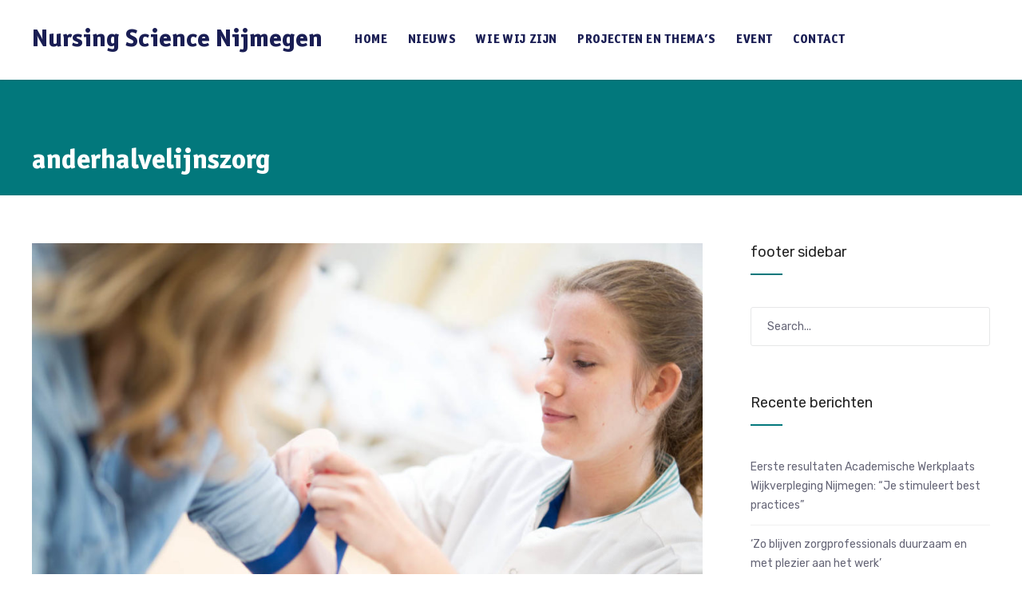

--- FILE ---
content_type: text/html; charset=UTF-8
request_url: https://nursingsciencenijmegen.nl/tag/anderhalvelijnszorg/
body_size: 60761
content:
<!DOCTYPE html>
<html lang="nl-NL">

<head>
		<meta charset="UTF-8">
	<meta name="viewport" content="width=device-width, initial-scale=1, maximum-scale=1">
	<meta name="format-detection" content="telephone=no">
	<meta name="theme-color" content="#02787C">
	<link rel="profile" href="http://gmpg.org/xfn/11">
	<link rel="pingback" href="https://nursingsciencenijmegen.nl/xmlrpc.php">
		
	<title>anderhalvelijnszorg &#8211; Nursing Science Nijmegen</title>
<meta name='robots' content='max-image-preview:large' />
<link rel='dns-prefetch' href='//fonts.googleapis.com' />
<link rel="alternate" type="application/rss+xml" title="Nursing Science Nijmegen &raquo; feed" href="https://nursingsciencenijmegen.nl/feed/" />
<link rel="alternate" type="application/rss+xml" title="Nursing Science Nijmegen &raquo; reacties feed" href="https://nursingsciencenijmegen.nl/comments/feed/" />
<link rel="alternate" type="application/rss+xml" title="Nursing Science Nijmegen &raquo; anderhalvelijnszorg tag feed" href="https://nursingsciencenijmegen.nl/tag/anderhalvelijnszorg/feed/" />
<style id='wp-img-auto-sizes-contain-inline-css' type='text/css'>
img:is([sizes=auto i],[sizes^="auto," i]){contain-intrinsic-size:3000px 1500px}
/*# sourceURL=wp-img-auto-sizes-contain-inline-css */
</style>
<link rel='stylesheet' id='ot-google-fonts-css' href='//fonts.googleapis.com/css?family=Rubik:300,regular,500,700,300italic,italic,500italic,700italic&#038;subset=latin,latin-ext' type='text/css' media='all' />
<style id='wp-emoji-styles-inline-css' type='text/css'>

	img.wp-smiley, img.emoji {
		display: inline !important;
		border: none !important;
		box-shadow: none !important;
		height: 1em !important;
		width: 1em !important;
		margin: 0 0.07em !important;
		vertical-align: -0.1em !important;
		background: none !important;
		padding: 0 !important;
	}
/*# sourceURL=wp-emoji-styles-inline-css */
</style>
<style id='wp-block-library-inline-css' type='text/css'>
:root{--wp-block-synced-color:#7a00df;--wp-block-synced-color--rgb:122,0,223;--wp-bound-block-color:var(--wp-block-synced-color);--wp-editor-canvas-background:#ddd;--wp-admin-theme-color:#007cba;--wp-admin-theme-color--rgb:0,124,186;--wp-admin-theme-color-darker-10:#006ba1;--wp-admin-theme-color-darker-10--rgb:0,107,160.5;--wp-admin-theme-color-darker-20:#005a87;--wp-admin-theme-color-darker-20--rgb:0,90,135;--wp-admin-border-width-focus:2px}@media (min-resolution:192dpi){:root{--wp-admin-border-width-focus:1.5px}}.wp-element-button{cursor:pointer}:root .has-very-light-gray-background-color{background-color:#eee}:root .has-very-dark-gray-background-color{background-color:#313131}:root .has-very-light-gray-color{color:#eee}:root .has-very-dark-gray-color{color:#313131}:root .has-vivid-green-cyan-to-vivid-cyan-blue-gradient-background{background:linear-gradient(135deg,#00d084,#0693e3)}:root .has-purple-crush-gradient-background{background:linear-gradient(135deg,#34e2e4,#4721fb 50%,#ab1dfe)}:root .has-hazy-dawn-gradient-background{background:linear-gradient(135deg,#faaca8,#dad0ec)}:root .has-subdued-olive-gradient-background{background:linear-gradient(135deg,#fafae1,#67a671)}:root .has-atomic-cream-gradient-background{background:linear-gradient(135deg,#fdd79a,#004a59)}:root .has-nightshade-gradient-background{background:linear-gradient(135deg,#330968,#31cdcf)}:root .has-midnight-gradient-background{background:linear-gradient(135deg,#020381,#2874fc)}:root{--wp--preset--font-size--normal:16px;--wp--preset--font-size--huge:42px}.has-regular-font-size{font-size:1em}.has-larger-font-size{font-size:2.625em}.has-normal-font-size{font-size:var(--wp--preset--font-size--normal)}.has-huge-font-size{font-size:var(--wp--preset--font-size--huge)}.has-text-align-center{text-align:center}.has-text-align-left{text-align:left}.has-text-align-right{text-align:right}.has-fit-text{white-space:nowrap!important}#end-resizable-editor-section{display:none}.aligncenter{clear:both}.items-justified-left{justify-content:flex-start}.items-justified-center{justify-content:center}.items-justified-right{justify-content:flex-end}.items-justified-space-between{justify-content:space-between}.screen-reader-text{border:0;clip-path:inset(50%);height:1px;margin:-1px;overflow:hidden;padding:0;position:absolute;width:1px;word-wrap:normal!important}.screen-reader-text:focus{background-color:#ddd;clip-path:none;color:#444;display:block;font-size:1em;height:auto;left:5px;line-height:normal;padding:15px 23px 14px;text-decoration:none;top:5px;width:auto;z-index:100000}html :where(.has-border-color){border-style:solid}html :where([style*=border-top-color]){border-top-style:solid}html :where([style*=border-right-color]){border-right-style:solid}html :where([style*=border-bottom-color]){border-bottom-style:solid}html :where([style*=border-left-color]){border-left-style:solid}html :where([style*=border-width]){border-style:solid}html :where([style*=border-top-width]){border-top-style:solid}html :where([style*=border-right-width]){border-right-style:solid}html :where([style*=border-bottom-width]){border-bottom-style:solid}html :where([style*=border-left-width]){border-left-style:solid}html :where(img[class*=wp-image-]){height:auto;max-width:100%}:where(figure){margin:0 0 1em}html :where(.is-position-sticky){--wp-admin--admin-bar--position-offset:var(--wp-admin--admin-bar--height,0px)}@media screen and (max-width:600px){html :where(.is-position-sticky){--wp-admin--admin-bar--position-offset:0px}}

/*# sourceURL=wp-block-library-inline-css */
</style><style id='wp-block-image-inline-css' type='text/css'>
.wp-block-image>a,.wp-block-image>figure>a{display:inline-block}.wp-block-image img{box-sizing:border-box;height:auto;max-width:100%;vertical-align:bottom}@media not (prefers-reduced-motion){.wp-block-image img.hide{visibility:hidden}.wp-block-image img.show{animation:show-content-image .4s}}.wp-block-image[style*=border-radius] img,.wp-block-image[style*=border-radius]>a{border-radius:inherit}.wp-block-image.has-custom-border img{box-sizing:border-box}.wp-block-image.aligncenter{text-align:center}.wp-block-image.alignfull>a,.wp-block-image.alignwide>a{width:100%}.wp-block-image.alignfull img,.wp-block-image.alignwide img{height:auto;width:100%}.wp-block-image .aligncenter,.wp-block-image .alignleft,.wp-block-image .alignright,.wp-block-image.aligncenter,.wp-block-image.alignleft,.wp-block-image.alignright{display:table}.wp-block-image .aligncenter>figcaption,.wp-block-image .alignleft>figcaption,.wp-block-image .alignright>figcaption,.wp-block-image.aligncenter>figcaption,.wp-block-image.alignleft>figcaption,.wp-block-image.alignright>figcaption{caption-side:bottom;display:table-caption}.wp-block-image .alignleft{float:left;margin:.5em 1em .5em 0}.wp-block-image .alignright{float:right;margin:.5em 0 .5em 1em}.wp-block-image .aligncenter{margin-left:auto;margin-right:auto}.wp-block-image :where(figcaption){margin-bottom:1em;margin-top:.5em}.wp-block-image.is-style-circle-mask img{border-radius:9999px}@supports ((-webkit-mask-image:none) or (mask-image:none)) or (-webkit-mask-image:none){.wp-block-image.is-style-circle-mask img{border-radius:0;-webkit-mask-image:url('data:image/svg+xml;utf8,<svg viewBox="0 0 100 100" xmlns="http://www.w3.org/2000/svg"><circle cx="50" cy="50" r="50"/></svg>');mask-image:url('data:image/svg+xml;utf8,<svg viewBox="0 0 100 100" xmlns="http://www.w3.org/2000/svg"><circle cx="50" cy="50" r="50"/></svg>');mask-mode:alpha;-webkit-mask-position:center;mask-position:center;-webkit-mask-repeat:no-repeat;mask-repeat:no-repeat;-webkit-mask-size:contain;mask-size:contain}}:root :where(.wp-block-image.is-style-rounded img,.wp-block-image .is-style-rounded img){border-radius:9999px}.wp-block-image figure{margin:0}.wp-lightbox-container{display:flex;flex-direction:column;position:relative}.wp-lightbox-container img{cursor:zoom-in}.wp-lightbox-container img:hover+button{opacity:1}.wp-lightbox-container button{align-items:center;backdrop-filter:blur(16px) saturate(180%);background-color:#5a5a5a40;border:none;border-radius:4px;cursor:zoom-in;display:flex;height:20px;justify-content:center;opacity:0;padding:0;position:absolute;right:16px;text-align:center;top:16px;width:20px;z-index:100}@media not (prefers-reduced-motion){.wp-lightbox-container button{transition:opacity .2s ease}}.wp-lightbox-container button:focus-visible{outline:3px auto #5a5a5a40;outline:3px auto -webkit-focus-ring-color;outline-offset:3px}.wp-lightbox-container button:hover{cursor:pointer;opacity:1}.wp-lightbox-container button:focus{opacity:1}.wp-lightbox-container button:focus,.wp-lightbox-container button:hover,.wp-lightbox-container button:not(:hover):not(:active):not(.has-background){background-color:#5a5a5a40;border:none}.wp-lightbox-overlay{box-sizing:border-box;cursor:zoom-out;height:100vh;left:0;overflow:hidden;position:fixed;top:0;visibility:hidden;width:100%;z-index:100000}.wp-lightbox-overlay .close-button{align-items:center;cursor:pointer;display:flex;justify-content:center;min-height:40px;min-width:40px;padding:0;position:absolute;right:calc(env(safe-area-inset-right) + 16px);top:calc(env(safe-area-inset-top) + 16px);z-index:5000000}.wp-lightbox-overlay .close-button:focus,.wp-lightbox-overlay .close-button:hover,.wp-lightbox-overlay .close-button:not(:hover):not(:active):not(.has-background){background:none;border:none}.wp-lightbox-overlay .lightbox-image-container{height:var(--wp--lightbox-container-height);left:50%;overflow:hidden;position:absolute;top:50%;transform:translate(-50%,-50%);transform-origin:top left;width:var(--wp--lightbox-container-width);z-index:9999999999}.wp-lightbox-overlay .wp-block-image{align-items:center;box-sizing:border-box;display:flex;height:100%;justify-content:center;margin:0;position:relative;transform-origin:0 0;width:100%;z-index:3000000}.wp-lightbox-overlay .wp-block-image img{height:var(--wp--lightbox-image-height);min-height:var(--wp--lightbox-image-height);min-width:var(--wp--lightbox-image-width);width:var(--wp--lightbox-image-width)}.wp-lightbox-overlay .wp-block-image figcaption{display:none}.wp-lightbox-overlay button{background:none;border:none}.wp-lightbox-overlay .scrim{background-color:#fff;height:100%;opacity:.9;position:absolute;width:100%;z-index:2000000}.wp-lightbox-overlay.active{visibility:visible}@media not (prefers-reduced-motion){.wp-lightbox-overlay.active{animation:turn-on-visibility .25s both}.wp-lightbox-overlay.active img{animation:turn-on-visibility .35s both}.wp-lightbox-overlay.show-closing-animation:not(.active){animation:turn-off-visibility .35s both}.wp-lightbox-overlay.show-closing-animation:not(.active) img{animation:turn-off-visibility .25s both}.wp-lightbox-overlay.zoom.active{animation:none;opacity:1;visibility:visible}.wp-lightbox-overlay.zoom.active .lightbox-image-container{animation:lightbox-zoom-in .4s}.wp-lightbox-overlay.zoom.active .lightbox-image-container img{animation:none}.wp-lightbox-overlay.zoom.active .scrim{animation:turn-on-visibility .4s forwards}.wp-lightbox-overlay.zoom.show-closing-animation:not(.active){animation:none}.wp-lightbox-overlay.zoom.show-closing-animation:not(.active) .lightbox-image-container{animation:lightbox-zoom-out .4s}.wp-lightbox-overlay.zoom.show-closing-animation:not(.active) .lightbox-image-container img{animation:none}.wp-lightbox-overlay.zoom.show-closing-animation:not(.active) .scrim{animation:turn-off-visibility .4s forwards}}@keyframes show-content-image{0%{visibility:hidden}99%{visibility:hidden}to{visibility:visible}}@keyframes turn-on-visibility{0%{opacity:0}to{opacity:1}}@keyframes turn-off-visibility{0%{opacity:1;visibility:visible}99%{opacity:0;visibility:visible}to{opacity:0;visibility:hidden}}@keyframes lightbox-zoom-in{0%{transform:translate(calc((-100vw + var(--wp--lightbox-scrollbar-width))/2 + var(--wp--lightbox-initial-left-position)),calc(-50vh + var(--wp--lightbox-initial-top-position))) scale(var(--wp--lightbox-scale))}to{transform:translate(-50%,-50%) scale(1)}}@keyframes lightbox-zoom-out{0%{transform:translate(-50%,-50%) scale(1);visibility:visible}99%{visibility:visible}to{transform:translate(calc((-100vw + var(--wp--lightbox-scrollbar-width))/2 + var(--wp--lightbox-initial-left-position)),calc(-50vh + var(--wp--lightbox-initial-top-position))) scale(var(--wp--lightbox-scale));visibility:hidden}}
/*# sourceURL=https://nursingsciencenijmegen.nl/wp-includes/blocks/image/style.min.css */
</style>
<style id='wp-block-paragraph-inline-css' type='text/css'>
.is-small-text{font-size:.875em}.is-regular-text{font-size:1em}.is-large-text{font-size:2.25em}.is-larger-text{font-size:3em}.has-drop-cap:not(:focus):first-letter{float:left;font-size:8.4em;font-style:normal;font-weight:100;line-height:.68;margin:.05em .1em 0 0;text-transform:uppercase}body.rtl .has-drop-cap:not(:focus):first-letter{float:none;margin-left:.1em}p.has-drop-cap.has-background{overflow:hidden}:root :where(p.has-background){padding:1.25em 2.375em}:where(p.has-text-color:not(.has-link-color)) a{color:inherit}p.has-text-align-left[style*="writing-mode:vertical-lr"],p.has-text-align-right[style*="writing-mode:vertical-rl"]{rotate:180deg}
/*# sourceURL=https://nursingsciencenijmegen.nl/wp-includes/blocks/paragraph/style.min.css */
</style>
<style id='global-styles-inline-css' type='text/css'>
:root{--wp--preset--aspect-ratio--square: 1;--wp--preset--aspect-ratio--4-3: 4/3;--wp--preset--aspect-ratio--3-4: 3/4;--wp--preset--aspect-ratio--3-2: 3/2;--wp--preset--aspect-ratio--2-3: 2/3;--wp--preset--aspect-ratio--16-9: 16/9;--wp--preset--aspect-ratio--9-16: 9/16;--wp--preset--color--black: #000000;--wp--preset--color--cyan-bluish-gray: #abb8c3;--wp--preset--color--white: #ffffff;--wp--preset--color--pale-pink: #f78da7;--wp--preset--color--vivid-red: #cf2e2e;--wp--preset--color--luminous-vivid-orange: #ff6900;--wp--preset--color--luminous-vivid-amber: #fcb900;--wp--preset--color--light-green-cyan: #7bdcb5;--wp--preset--color--vivid-green-cyan: #00d084;--wp--preset--color--pale-cyan-blue: #8ed1fc;--wp--preset--color--vivid-cyan-blue: #0693e3;--wp--preset--color--vivid-purple: #9b51e0;--wp--preset--gradient--vivid-cyan-blue-to-vivid-purple: linear-gradient(135deg,rgb(6,147,227) 0%,rgb(155,81,224) 100%);--wp--preset--gradient--light-green-cyan-to-vivid-green-cyan: linear-gradient(135deg,rgb(122,220,180) 0%,rgb(0,208,130) 100%);--wp--preset--gradient--luminous-vivid-amber-to-luminous-vivid-orange: linear-gradient(135deg,rgb(252,185,0) 0%,rgb(255,105,0) 100%);--wp--preset--gradient--luminous-vivid-orange-to-vivid-red: linear-gradient(135deg,rgb(255,105,0) 0%,rgb(207,46,46) 100%);--wp--preset--gradient--very-light-gray-to-cyan-bluish-gray: linear-gradient(135deg,rgb(238,238,238) 0%,rgb(169,184,195) 100%);--wp--preset--gradient--cool-to-warm-spectrum: linear-gradient(135deg,rgb(74,234,220) 0%,rgb(151,120,209) 20%,rgb(207,42,186) 40%,rgb(238,44,130) 60%,rgb(251,105,98) 80%,rgb(254,248,76) 100%);--wp--preset--gradient--blush-light-purple: linear-gradient(135deg,rgb(255,206,236) 0%,rgb(152,150,240) 100%);--wp--preset--gradient--blush-bordeaux: linear-gradient(135deg,rgb(254,205,165) 0%,rgb(254,45,45) 50%,rgb(107,0,62) 100%);--wp--preset--gradient--luminous-dusk: linear-gradient(135deg,rgb(255,203,112) 0%,rgb(199,81,192) 50%,rgb(65,88,208) 100%);--wp--preset--gradient--pale-ocean: linear-gradient(135deg,rgb(255,245,203) 0%,rgb(182,227,212) 50%,rgb(51,167,181) 100%);--wp--preset--gradient--electric-grass: linear-gradient(135deg,rgb(202,248,128) 0%,rgb(113,206,126) 100%);--wp--preset--gradient--midnight: linear-gradient(135deg,rgb(2,3,129) 0%,rgb(40,116,252) 100%);--wp--preset--font-size--small: 13px;--wp--preset--font-size--medium: 20px;--wp--preset--font-size--large: 36px;--wp--preset--font-size--x-large: 42px;--wp--preset--spacing--20: 0.44rem;--wp--preset--spacing--30: 0.67rem;--wp--preset--spacing--40: 1rem;--wp--preset--spacing--50: 1.5rem;--wp--preset--spacing--60: 2.25rem;--wp--preset--spacing--70: 3.38rem;--wp--preset--spacing--80: 5.06rem;--wp--preset--shadow--natural: 6px 6px 9px rgba(0, 0, 0, 0.2);--wp--preset--shadow--deep: 12px 12px 50px rgba(0, 0, 0, 0.4);--wp--preset--shadow--sharp: 6px 6px 0px rgba(0, 0, 0, 0.2);--wp--preset--shadow--outlined: 6px 6px 0px -3px rgb(255, 255, 255), 6px 6px rgb(0, 0, 0);--wp--preset--shadow--crisp: 6px 6px 0px rgb(0, 0, 0);}:where(.is-layout-flex){gap: 0.5em;}:where(.is-layout-grid){gap: 0.5em;}body .is-layout-flex{display: flex;}.is-layout-flex{flex-wrap: wrap;align-items: center;}.is-layout-flex > :is(*, div){margin: 0;}body .is-layout-grid{display: grid;}.is-layout-grid > :is(*, div){margin: 0;}:where(.wp-block-columns.is-layout-flex){gap: 2em;}:where(.wp-block-columns.is-layout-grid){gap: 2em;}:where(.wp-block-post-template.is-layout-flex){gap: 1.25em;}:where(.wp-block-post-template.is-layout-grid){gap: 1.25em;}.has-black-color{color: var(--wp--preset--color--black) !important;}.has-cyan-bluish-gray-color{color: var(--wp--preset--color--cyan-bluish-gray) !important;}.has-white-color{color: var(--wp--preset--color--white) !important;}.has-pale-pink-color{color: var(--wp--preset--color--pale-pink) !important;}.has-vivid-red-color{color: var(--wp--preset--color--vivid-red) !important;}.has-luminous-vivid-orange-color{color: var(--wp--preset--color--luminous-vivid-orange) !important;}.has-luminous-vivid-amber-color{color: var(--wp--preset--color--luminous-vivid-amber) !important;}.has-light-green-cyan-color{color: var(--wp--preset--color--light-green-cyan) !important;}.has-vivid-green-cyan-color{color: var(--wp--preset--color--vivid-green-cyan) !important;}.has-pale-cyan-blue-color{color: var(--wp--preset--color--pale-cyan-blue) !important;}.has-vivid-cyan-blue-color{color: var(--wp--preset--color--vivid-cyan-blue) !important;}.has-vivid-purple-color{color: var(--wp--preset--color--vivid-purple) !important;}.has-black-background-color{background-color: var(--wp--preset--color--black) !important;}.has-cyan-bluish-gray-background-color{background-color: var(--wp--preset--color--cyan-bluish-gray) !important;}.has-white-background-color{background-color: var(--wp--preset--color--white) !important;}.has-pale-pink-background-color{background-color: var(--wp--preset--color--pale-pink) !important;}.has-vivid-red-background-color{background-color: var(--wp--preset--color--vivid-red) !important;}.has-luminous-vivid-orange-background-color{background-color: var(--wp--preset--color--luminous-vivid-orange) !important;}.has-luminous-vivid-amber-background-color{background-color: var(--wp--preset--color--luminous-vivid-amber) !important;}.has-light-green-cyan-background-color{background-color: var(--wp--preset--color--light-green-cyan) !important;}.has-vivid-green-cyan-background-color{background-color: var(--wp--preset--color--vivid-green-cyan) !important;}.has-pale-cyan-blue-background-color{background-color: var(--wp--preset--color--pale-cyan-blue) !important;}.has-vivid-cyan-blue-background-color{background-color: var(--wp--preset--color--vivid-cyan-blue) !important;}.has-vivid-purple-background-color{background-color: var(--wp--preset--color--vivid-purple) !important;}.has-black-border-color{border-color: var(--wp--preset--color--black) !important;}.has-cyan-bluish-gray-border-color{border-color: var(--wp--preset--color--cyan-bluish-gray) !important;}.has-white-border-color{border-color: var(--wp--preset--color--white) !important;}.has-pale-pink-border-color{border-color: var(--wp--preset--color--pale-pink) !important;}.has-vivid-red-border-color{border-color: var(--wp--preset--color--vivid-red) !important;}.has-luminous-vivid-orange-border-color{border-color: var(--wp--preset--color--luminous-vivid-orange) !important;}.has-luminous-vivid-amber-border-color{border-color: var(--wp--preset--color--luminous-vivid-amber) !important;}.has-light-green-cyan-border-color{border-color: var(--wp--preset--color--light-green-cyan) !important;}.has-vivid-green-cyan-border-color{border-color: var(--wp--preset--color--vivid-green-cyan) !important;}.has-pale-cyan-blue-border-color{border-color: var(--wp--preset--color--pale-cyan-blue) !important;}.has-vivid-cyan-blue-border-color{border-color: var(--wp--preset--color--vivid-cyan-blue) !important;}.has-vivid-purple-border-color{border-color: var(--wp--preset--color--vivid-purple) !important;}.has-vivid-cyan-blue-to-vivid-purple-gradient-background{background: var(--wp--preset--gradient--vivid-cyan-blue-to-vivid-purple) !important;}.has-light-green-cyan-to-vivid-green-cyan-gradient-background{background: var(--wp--preset--gradient--light-green-cyan-to-vivid-green-cyan) !important;}.has-luminous-vivid-amber-to-luminous-vivid-orange-gradient-background{background: var(--wp--preset--gradient--luminous-vivid-amber-to-luminous-vivid-orange) !important;}.has-luminous-vivid-orange-to-vivid-red-gradient-background{background: var(--wp--preset--gradient--luminous-vivid-orange-to-vivid-red) !important;}.has-very-light-gray-to-cyan-bluish-gray-gradient-background{background: var(--wp--preset--gradient--very-light-gray-to-cyan-bluish-gray) !important;}.has-cool-to-warm-spectrum-gradient-background{background: var(--wp--preset--gradient--cool-to-warm-spectrum) !important;}.has-blush-light-purple-gradient-background{background: var(--wp--preset--gradient--blush-light-purple) !important;}.has-blush-bordeaux-gradient-background{background: var(--wp--preset--gradient--blush-bordeaux) !important;}.has-luminous-dusk-gradient-background{background: var(--wp--preset--gradient--luminous-dusk) !important;}.has-pale-ocean-gradient-background{background: var(--wp--preset--gradient--pale-ocean) !important;}.has-electric-grass-gradient-background{background: var(--wp--preset--gradient--electric-grass) !important;}.has-midnight-gradient-background{background: var(--wp--preset--gradient--midnight) !important;}.has-small-font-size{font-size: var(--wp--preset--font-size--small) !important;}.has-medium-font-size{font-size: var(--wp--preset--font-size--medium) !important;}.has-large-font-size{font-size: var(--wp--preset--font-size--large) !important;}.has-x-large-font-size{font-size: var(--wp--preset--font-size--x-large) !important;}
/*# sourceURL=global-styles-inline-css */
</style>

<style id='classic-theme-styles-inline-css' type='text/css'>
/*! This file is auto-generated */
.wp-block-button__link{color:#fff;background-color:#32373c;border-radius:9999px;box-shadow:none;text-decoration:none;padding:calc(.667em + 2px) calc(1.333em + 2px);font-size:1.125em}.wp-block-file__button{background:#32373c;color:#fff;text-decoration:none}
/*# sourceURL=/wp-includes/css/classic-themes.min.css */
</style>
<link rel='stylesheet' id='js_composer_front-css' href='https://nursingsciencenijmegen.nl/wp-content/plugins/js_composer/assets/css/js_composer.min.css?ver=8.6.1' type='text/css' media='all' />
<link rel='stylesheet' id='core-extend-css' href='https://nursingsciencenijmegen.nl/wp-content/plugins/core-extend/assets/css/core-extend.css?ver=1' type='text/css' media='all' />
<link rel='stylesheet' id='mnky_main-css' href='https://nursingsciencenijmegen.nl/wp-content/themes/nursing/style.css?ver=1.1.0' type='text/css' media='all' />
<style id='mnky_main-inline-css' type='text/css'>
input[type='submit'], button, #wp-calendar #today, .pricing-box .plan-badge, .scrollToTop, .widget-area .widget .tagcloud a:hover, .article-labels span, .archive-style-2:nth-child(odd) .post-content-bg, .archive-style-2.layout-two-column:nth-child(4n) .post-content-bg, .archive-style-2.layout-two-column:nth-child(4n+1) .post-content-bg, .rating-bar-value, .page-sidebar .widget .widget-title:after, .mp-container .mp-comment, #mobile-site-navigation .mobile-menu-header, #header-container .menu-toggle-wrapper:hover span, #site-navigation ul li.menu-button-full a, .error404 .bar-row .vc_bar {background-color:#02787C;}	input[type='submit'], button{border-bottom-color: #005559;}input[type=button]:hover, input[type='submit']:hover, button:hover{border-bottom-color: #005559; background-color: #005559;}.archive-layout.format-video .post-preview:before, .archive-layout.format-gallery .post-preview:before, .archive-layout.format-link .post-preview:before{background-color:rgba(2,120,124,0.70);}.archive-layout.format-video .post-preview:hover:before, .archive-layout.format-gallery .post-preview:hover:before, .archive-layout.format-link .post-preview:hover:before{background-color:rgba(2,120,124,0.80);}::selection{background-color:#1a1e54;}::-moz-selection{background-color:#1a1e54;}.archive-style-2:nth-child(even) .post-content-bg, .archive-style-2.layout-two-column .post-content-bg{background-color:#1a1e54;}		.themecolor_txt, a, a:hover, #comments span.required, #comments .comment-reply-link:hover, #comments h3.comment-reply-title #cancel-comment-reply-link:hover, #comments .comment-meta a:hover, blockquote p:before, .vc_toggle_default .vc_toggle_title .vc_toggle_icon:after, .single-post .entry-header h5 a:hover, .entry-header .entry-meta a:hover, #comments p.comment-notes:before, p.logged-in-as:before, p.must-log-in:before, .sticky .post-preview:after, .pagination a:hover, .page-links a:hover, .format-chat p:nth-child(odd):before, #comments .comment-navigation a:hover, .separator_w_icon i, .mnky_testimonials-slider .flex-control-paging li a.flex-active:after, .mnky-content-slider .flex-control-paging li a.flex-active:after, #site-navigation ul li a:hover, #site-navigation ul li.current-menu-item > a, #site-navigation ul li ul li.current-menu-item > a, #site-navigation ul li ul li.current-menu-item > a:hover, #site-navigation ul li.megamenu ul li.current-menu-item > a, .mnky-posts .mp-title a:hover, .mp-author a:hover, .entry-meta-blog .meta-author:hover, .meta-comments a:hover, .archive-layout .entry-category a:hover, .mp-category a:hover, .rating_aspect_value .rating-value, .rating_summary_value, .rating-stars, #mobile-site-navigation ul > li > a:hover, .mnky_team_wrapper .team_member_position, .mnky_team_wrapper .team_content_container i, .site-links .search_button:hover, .site-links .header_cart_link i:hover, .menu-toggle-wrapper:hover, .footer-sidebar .widget a:hover, .site-info .widget a:hover, .mp-rating-stars span:after, .error404 .error-icon {color:#02787C;}			.archive-layout .entry-category, .archive-layout .entry-category a, .single-post .entry-header h5, .single-post .entry-header h5 a {color:#1a1e54;}		 .rating-bar-value:after, #sidebar .widget.widget_nav_menu ul li.current-menu-item a, #sidebar.float-right .widget.widget_nav_menu ul li.current-menu-item a, #sidebar.dual-sidebar-right .widget.widget_nav_menu ul li.current-menu-item a, #secondary-sidebar .widget.widget_nav_menu ul li.current-menu-item a {border-color:#02787C;}		.mp-container .mp-comment:after {border-left-color:#02787C; border-top-color:#02787C;}		#main, #site-header #header-container, #top-bar, #mobile-site-header, #container, .inner, .page-header-inner, .header-search, .header-search .search-input {max-width:1200px; }#site-navigation ul li.megamenu > ul{max-width:1200px; left: calc(50% - 600px);}@media only screen and (max-width : 1200px){#site-navigation .menu-container ul li.megamenu > ul{left:0;}}@media only screen and (max-width : 1260px){.searchform-wrapper {padding:0 30px;} .header-search .toggle-header-search {right:30px;}}#mobile-site-header{width:100% !important;}#site-header, #site-header #header-wrapper {height:100px;}#site-header, #site-header #header-wrapper, #mobile-site-header {background-color:#ffffff;}#site-header #header-wrapper {box-shadow:0px 1px 2px rgba(0,0,0,0.09);} #site-header.header-overlay #header-wrapper {box-shadow:none;}#top-bar-wrapper, #top-bar .widget_nav_menu ul li ul{background:#f8f7f6}#top-bar-wrapper .widget, #top-bar-wrapper .widget a, #top-bar .widget-title, #top-bar .search-input {color:#222222}#top-bar-wrapper .widget a:hover{color:#222222}#site-navigation ul > li > a, .site-links .menu-toggle-wrapper, .site-links .header_cart_wrapper, .site-links .search_button, #site-logo .site-title, #site-navigation #menu-sidebar {line-height:100px}.header-search .search-input {height:100px}#site-navigation ul li a, .site-links .search_button, .site-links .header_cart_link i, .toggle-mobile-menu i, #mobile-site-header #mobile-site-logo h1.site-title a, #mobile-site-header .toggle-mobile-menu i, .header-search .search-input, .menu-toggle-wrapper {color:#bcbebf}.header-search .toggle-header-search span, #header-container .menu-toggle-wrapper span {background-color:#bcbebf}#mobile-site-header .toggle-mobile-menu i, #mobile-site-header #mobile-site-logo h1.site-title a {color:#222222}body, select, textarea, input, button, .esg-grid{font-family: "Rubik",Arial,Helvetica,sans-serif;}body{color:#666677; font-size:14px}#content h4.wpb_toggle, .mp-author a, .entry-meta-blog .meta-author, .meta-comments a, .entry-header .entry-meta, .entry-header .entry-meta a, .pagination a, .page-links a, #comments .comment-meta a, #comments .comment-reply-link, #comments h3.comment-reply-title #cancel-comment-reply-link, #comments .comment-navigation a, .mnky-content-box, .wpb-js-composer .mnky-accordion.vc_tta-style-classic.vc_tta.vc_general .vc_tta-panel-title > a {color:#666677;}#site-navigation, #site-navigation ul li a, .site-links .menu-toggle-wrapper{font-family: "Rubik",Arial,Helvetica,sans-serif;;font-weight:500;letter-spacing:0.04em;text-transform:uppercase;}.single-post .entry-content, .single-post .post_lead_content {font-size:14px}h1{font-size:30px}h2{font-size:24px}h3{font-size:20px}h4{font-size:18px}h5{font-size:16px}h6{font-size:14px}h1, h2, h3, h4, h5, h6, h1 a, h2 a, h3 a, h4 a, h5 a, h6 a {color:#222}#site-logo .site-title a:hover, #comments .comment-author .fn, .mnky-accordion.vc_tta-style-classic.vc_tta.vc_general .vc_tta-panel.vc_active .vc_tta-panel-title > a {color:#222}.footer-sidebar .vc_col-sm-3:nth-child(1) {width:20%}.footer-sidebar .vc_col-sm-3:nth-child(2) {width:20%}.footer-sidebar .vc_col-sm-3:nth-child(3) {width:20%}.footer-sidebar .vc_col-sm-3:nth-child(4) {width:40%}.site-info {text-align:center}
/*# sourceURL=mnky_main-inline-css */
</style>
<link rel='stylesheet' id='fo-fonts-declaration-css' href='https://nursingsciencenijmegen.nl/wp-content/uploads/font-organizer/fo-declarations.css?ver=6.9' type='text/css' media='all' />
<link rel='stylesheet' id='fo-fonts-elements-css' href='https://nursingsciencenijmegen.nl/wp-content/uploads/font-organizer/fo-elements.css?ver=6.9' type='text/css' media='all' />
<script type="text/javascript" src="https://nursingsciencenijmegen.nl/wp-includes/js/jquery/jquery.min.js?ver=3.7.1" id="jquery-core-js"></script>
<script type="text/javascript" src="https://nursingsciencenijmegen.nl/wp-includes/js/jquery/jquery-migrate.min.js?ver=3.4.1" id="jquery-migrate-js"></script>
<script></script><link rel="https://api.w.org/" href="https://nursingsciencenijmegen.nl/wp-json/" /><link rel="alternate" title="JSON" type="application/json" href="https://nursingsciencenijmegen.nl/wp-json/wp/v2/tags/42" /><link rel="EditURI" type="application/rsd+xml" title="RSD" href="https://nursingsciencenijmegen.nl/xmlrpc.php?rsd" />
<meta name="generator" content="WordPress 6.9" />
<style type="text/css">.recentcomments a{display:inline !important;padding:0 !important;margin:0 !important;}</style><meta name="generator" content="Powered by WPBakery Page Builder - drag and drop page builder for WordPress."/>
		<style type="text/css" id="wp-custom-css">
			@media (max-width: 767.98px) {
	
}

@media (min-width: 768px) {
	
}

ul.subject-list {
	list-style-type: none;
	margin: 0;
	padding: 0;
	display: flex;
	flex-direction: row;
	justify-content: center;
}

.page-header {
	padding: 80px 30px 20px 30px;
}

@media (max-width: 767.98px) {
	#mobile-site-navigation ul.menu li > a {
		font-size: 16px;
	}
	ul.subject-list li {
		margin: 0 10px;
	}
	
	ul.subject-list li span {
		font-size: 18px !important
	}
}

@media (min-width: 768px) {
	ul.subject-list li {
		margin: 0 15px;
	}
	
	ul.subject-list li span {
		font-size: 32px !important;
	}
}
	
ul.subject-list li span {
	color: white
}

.hero-wrapper {
	height: 60vh;
}

.font-white {
	color: white;
}

.vc_grid.vc_row .vc_col-sm-12 {
	padding: 25px;
}

.post.type-post .entry-content {
	width: 800px;
	margin: 0 auto;
}

.no-list-style {
	list-style-type: none;
	margin-left: 0;
}

.no-li-margin > li {
	margin-bottom: 0;
}

.site-title {
	text-transform: capitalize !important;
}

.site-title * {
		color: #1a1e54 !important;
}

@media (max-width: 767.98px) {
	.site-title * {
	font-size: 22px;
}
}

@media (min-width: 768px) {
	.site-title * {
	font-size: 32px;
}
}
	
.menu-item a {
	font-family: 'OfficinaSans-ExtBold'!important;
}

.menu-item * {
		color: #1a1e54 !important

}

.menu-item.current_page_item * {
	color: #02787C !important
}

.primary-color * {
	color: #02787C;
}

.secondary-color * {
	color: #1a1e54;
}

.vc_btn3.vc_btn3-color-juicy-pink, .vc_btn3.vc_btn3-color-juicy-pink.vc_btn3-style-flat {
	color: #02787C !important;
	text-align: left;
		background: transparent !important;
	background-color: transparent;
	padding-left: 0;
}

.background-grey .mp-content-container {
	background: #f9f9f9 !important
}

#site-navigation ul li a {
	font-size: 16px;
}

.vc_btn3-container {
	margin-bottom: 0;
}		</style>
		<noscript><style> .wpb_animate_when_almost_visible { opacity: 1; }</style></noscript><link rel='stylesheet' id='vc_linecons-css' href='https://nursingsciencenijmegen.nl/wp-content/plugins/js_composer/assets/css/lib/vc-linecons/vc_linecons_icons.min.css?ver=8.6.1' type='text/css' media='all' />
</head>
	
<body class="archive tag tag-anderhalvelijnszorg tag-42 wp-theme-nursing sticky-sidebar wpb-js-composer js-comp-ver-8.6.1 vc_responsive" id="site-body" itemscope itemtype="http://schema.org/WebPage">
		
	<div id="wrapper">
		
	
		
			


	
<header id="mobile-site-header" class="mobile-header">
	<div id="mobile-site-logo">
		<h1 class="site-title"><a href="https://nursingsciencenijmegen.nl/" title="Nursing Science Nijmegen" rel="home">Nursing Science Nijmegen</a></h1>	</div>	
	
	
	
	<a href="#mobile-site-navigation" class="toggle-mobile-menu"><i class="fa fa-bars"></i></a>	
</header>	
	
	

	<header id="site-header" class="header-style-default" itemscope itemtype="http://schema.org/WPHeader">
		<div id="header-wrapper">
			<div id="header-container" class="clearfix">
				<div id="site-logo">
					<h1 class="site-title"><a href="https://nursingsciencenijmegen.nl/" title="Nursing Science Nijmegen" rel="home">Nursing Science Nijmegen</a></h1>				</div>			
				
				<div id="site-navigation" class="" itemscope itemtype="http://schema.org/SiteNavigationElement">
					<nav id="primary-navigation" class="menu-container"><ul id="menu-main-menu-3" class="menu"><li id="menu-item-1681" class="menu-item menu-item-type-post_type menu-item-object-page menu-item-home menu-item-1681"><a href="https://nursingsciencenijmegen.nl/">Home</a></li>
<li id="menu-item-899" class="menu-item menu-item-type-post_type menu-item-object-page menu-item-899"><a href="https://nursingsciencenijmegen.nl/nieuws/">Nieuws</a></li>
<li id="menu-item-911" class="menu-item menu-item-type-post_type menu-item-object-page menu-item-911"><a href="https://nursingsciencenijmegen.nl/wie-wij-zijn/">Wie wij zijn</a></li>
<li id="menu-item-1700" class="menu-item menu-item-type-post_type menu-item-object-page menu-item-1700"><a href="https://nursingsciencenijmegen.nl/projecten/">Projecten en thema’s</a></li>
<li id="menu-item-1696" class="menu-item menu-item-type-custom menu-item-object-custom menu-item-1696"><a href="https://nursingsciencenijmegen.nl/events">Event</a></li>
<li id="menu-item-892" class="menu-item menu-item-type-post_type menu-item-object-page menu-item-892"><a href="https://nursingsciencenijmegen.nl/contact/">Contact</a></li>
</ul></nav>					
						
	
					<div class="site-links menu-float-right">
																					
													<button class="toggle-header-search search_button" type="button">
								<i class="fa fa-search"></i>
							</button>
																
					</div>
				
									</div><!-- #site-navigation -->
												
									<div class="header-search">
							<div class="searchform-wrapper">
		<form method="get" class="searchform" action="https://nursingsciencenijmegen.nl/">
			<input onfocus="this.value=''" onblur="this.value='Type and hit enter to search ...'" type="text" value="Search..." name="s" class="search-input" />
		</form>
	</div>						<div class="toggle-header-search">
							<span></span>
							<span></span>
						</div>
					</div>
				
			</div><!-- #header-container -->
		</div><!-- #header-wrapper -->	
	</header><!-- #site-header -->
	
	
		
	
		
	
		<header class="page-header clearfix">
			<div class="page-header-inner">	
				<h1>
					anderhalvelijnszorg				
				</h1>	
							
							</div>	
		</header><!-- .page-header -->
			
		
		
		<div id="main" class="clearfix">

		

		<div id="container">
			
				<div id="content" class="float-left">
							
	<article itemtype="http://schema.org/Article" itemscope="" id="post-1856" class="archive-layout clearfix archive-style-1 layout-one-column post-1856 post type-post status-publish format-standard has-post-thumbnail hentry category-onderzoek tag-anderhalvelijnszorg tag-implementatiewijzer tag-physician-assistants tag-verpleegkundig-specialist" >
	
			
			
			
			
						<a class="post-preview" href="https://nursingsciencenijmegen.nl/2022/06/13/pa-en-vs-in-anderhalvelijnszorg/" target="_self" rel="bookmark"><div itemprop="image" itemscope itemtype="https://schema.org/ImageObject"><img width="980" height="654" src="https://nursingsciencenijmegen.nl/wp-content/uploads/2018/11/RGF170607-1601-1024x683.jpg" class="attachment-large size-large wp-post-image" alt="" decoding="async" fetchpriority="high" srcset="https://nursingsciencenijmegen.nl/wp-content/uploads/2018/11/RGF170607-1601-1024x683.jpg 1024w, https://nursingsciencenijmegen.nl/wp-content/uploads/2018/11/RGF170607-1601-300x200.jpg 300w, https://nursingsciencenijmegen.nl/wp-content/uploads/2018/11/RGF170607-1601-768x512.jpg 768w, https://nursingsciencenijmegen.nl/wp-content/uploads/2018/11/RGF170607-1601.jpg 1200w" sizes="(max-width: 980px) 100vw, 980px" /><meta itemprop="url" content="https://nursingsciencenijmegen.nl/wp-content/uploads/2018/11/RGF170607-1601.jpg"><meta itemprop="width" content="1200"><meta itemprop="height" content="800"></div></a>						
							<div class="entry-category"><a href="https://nursingsciencenijmegen.nl/category/onderzoek/" rel="category tag">Onderzoek</a></div>
						<header class="post-entry-header">
				<h2 itemprop="headline" class="entry-title"><a itemprop="mainEntityOfPage" href="https://nursingsciencenijmegen.nl/2022/06/13/pa-en-vs-in-anderhalvelijnszorg/" target="_self" title="View PA en VS in anderhalvelijnszorg" rel="bookmark">PA en VS in anderhalvelijnszorg</a></h2>
			</header><!-- .entry-header -->
			
			<div class="entry-meta-blog"><a class="meta-author url" href="https://nursingsciencenijmegen.nl/author/marcelle-immerzeel/" title="View all posts by Marcelle Immerzeel" rel="author"><span itemprop="author" itemscope itemtype="http://schema.org/Person"><span itemprop="name">Marcelle Immerzeel</span></span></a><a href="https://nursingsciencenijmegen.nl/2022/06/13/pa-en-vs-in-anderhalvelijnszorg/" title="View PA en VS in anderhalvelijnszorg"><span class="meta-date"><time class="published" datetime="2022-06-13T15:48:08+02:00" itemprop="datePublished">juni 13, 2022 15:48</time><time class="meta-date-modified updated" datetime="2022-07-11T16:40:22+02:00" itemprop="dateModified">juli 11, 2022</time></span></a><span class="meta-comments"><a href="https://nursingsciencenijmegen.nl/2022/06/13/pa-en-vs-in-anderhalvelijnszorg/#respond" title="Comments">0 Comments</a></span><meta itemprop="interactionCount" content="UserComments:0"/></div>			
			
					<div itemprop="articleBody" class="entry-content">
<p>Hoe start je als physician assistant of verpleegkundig specialist een initiatief voor anderhalvelijnszorg? Het HAN Lectoraat Organisatie van Zorg en Dienstverlening deed uitgebreid praktijkonderzoek. Het lanceert nu de Implementatiewijzer, met een stappenplan, succesfactoren, tips én 5 voorbeelden.</p>



<p>Physician assistants (PA’s) of verpleegkundig specialisten (VS’en) die een goed idee hebben voor anderhalvelijnszorg en dit willen uitwerken, kunnen gebruik maken van de nieuwe Implementatiewijzer PA en VS in anderhalvelijnszorg. Ook huisartsen en medisch specialisten die aan de slag willen gaan met deze verschuiving van zorg vinden hierin inspiratie en handvatten.</p>



<p>Lees meer over de implementatiewijzer via <a href="https://www.han.nl/nieuws/2022/02/pa-en-vs-in-anderhalvelijnszorg/">PA en VS in anderhalvelijnszorg (han.nl)</a></p>
</div><!-- .entry-content -->			
			
			

				
				
				
		<div class="hidden-meta" itemprop="publisher" itemscope itemtype="https://schema.org/Organization">
			<div class="hidden-meta" itemprop="logo" itemscope itemtype="https://schema.org/ImageObject">
			<meta itemprop="url" content="">
			<meta itemprop="width" content="">
			<meta itemprop="height" content="">
			</div>
			<meta itemprop="name" content="Nursing Science Nijmegen">
		</div>	
	</article><!-- #post-1856 -->					
					<div class="pagination">
											</div>

				</div><!-- #content -->

				<div id="sidebar" class="float-right">
					
<aside class="page-sidebar" itemscope itemtype="http://schema.org/WPSideBar">
	<div class="widget-area">
		<div id="search-2" class="widget widget_search"><h3 class="widget-title">footer sidebar</h3>	<div class="searchform-wrapper">
		<form method="get" class="searchform" action="https://nursingsciencenijmegen.nl/">
			<input onfocus="this.value=''" onblur="this.value='Type and hit enter to search ...'" type="text" value="Search..." name="s" class="search-input" />
		</form>
	</div></div>
		<div id="recent-posts-2" class="widget widget_recent_entries">
		<h3 class="widget-title">Recente berichten</h3>
		<ul>
											<li>
					<a href="https://nursingsciencenijmegen.nl/2025/12/01/eerste-resultaten-academische-werkplaats-wijkverpleging-nijmegen-je-stimuleert-best-practices/">Eerste resultaten Academische Werkplaats Wijkverpleging Nijmegen: “Je stimuleert best practices”</a>
									</li>
											<li>
					<a href="https://nursingsciencenijmegen.nl/2025/12/01/zo-blijven-zorgprofessionals-duurzaam-en-met-plezier-aan-het-werk/">‘Zo blijven zorgprofessionals duurzaam en met plezier aan het werk’</a>
									</li>
											<li>
					<a href="https://nursingsciencenijmegen.nl/2025/12/01/ik-hoop-anderen-te-inspireren-om-de-zorg-samen-toekomstbestendig-te-maken-2/">&#8220;Ik hoop anderen te inspireren om de zorg samen toekomstbestendig te maken&#8221;</a>
									</li>
											<li>
					<a href="https://nursingsciencenijmegen.nl/2025/12/01/meer-eigen-regie-voor-de-chronische-patient-wat-vraagt-dit-van-zorgverleners-2/">Meer eigen regie voor de chronische patiënt: wat vraagt dit van zorgverleners?</a>
									</li>
											<li>
					<a href="https://nursingsciencenijmegen.nl/2025/12/01/han-draagt-bij-aan-move-om-eerstelijnszorg-toegankelijk-te-maken/">HAN draagt bij aan MOVE om eerstelijnszorg toegankelijk te maken</a>
									</li>
					</ul>

		</div><div id="recent-comments-2" class="widget widget_recent_comments"><h3 class="widget-title">Recente reacties</h3><ul id="recentcomments"></ul></div><div id="archives-2" class="widget widget_archive"><h3 class="widget-title">Archieven</h3>
			<ul>
					<li><a href='https://nursingsciencenijmegen.nl/2025/12/'>december 2025</a></li>
	<li><a href='https://nursingsciencenijmegen.nl/2025/06/'>juni 2025</a></li>
	<li><a href='https://nursingsciencenijmegen.nl/2025/05/'>mei 2025</a></li>
	<li><a href='https://nursingsciencenijmegen.nl/2025/04/'>april 2025</a></li>
	<li><a href='https://nursingsciencenijmegen.nl/2025/02/'>februari 2025</a></li>
	<li><a href='https://nursingsciencenijmegen.nl/2025/01/'>januari 2025</a></li>
	<li><a href='https://nursingsciencenijmegen.nl/2024/12/'>december 2024</a></li>
	<li><a href='https://nursingsciencenijmegen.nl/2024/09/'>september 2024</a></li>
	<li><a href='https://nursingsciencenijmegen.nl/2024/07/'>juli 2024</a></li>
	<li><a href='https://nursingsciencenijmegen.nl/2024/06/'>juni 2024</a></li>
	<li><a href='https://nursingsciencenijmegen.nl/2024/03/'>maart 2024</a></li>
	<li><a href='https://nursingsciencenijmegen.nl/2024/02/'>februari 2024</a></li>
	<li><a href='https://nursingsciencenijmegen.nl/2023/12/'>december 2023</a></li>
	<li><a href='https://nursingsciencenijmegen.nl/2023/11/'>november 2023</a></li>
	<li><a href='https://nursingsciencenijmegen.nl/2023/10/'>oktober 2023</a></li>
	<li><a href='https://nursingsciencenijmegen.nl/2023/09/'>september 2023</a></li>
	<li><a href='https://nursingsciencenijmegen.nl/2023/08/'>augustus 2023</a></li>
	<li><a href='https://nursingsciencenijmegen.nl/2023/06/'>juni 2023</a></li>
	<li><a href='https://nursingsciencenijmegen.nl/2023/05/'>mei 2023</a></li>
	<li><a href='https://nursingsciencenijmegen.nl/2023/04/'>april 2023</a></li>
	<li><a href='https://nursingsciencenijmegen.nl/2023/03/'>maart 2023</a></li>
	<li><a href='https://nursingsciencenijmegen.nl/2023/01/'>januari 2023</a></li>
	<li><a href='https://nursingsciencenijmegen.nl/2022/12/'>december 2022</a></li>
	<li><a href='https://nursingsciencenijmegen.nl/2022/11/'>november 2022</a></li>
	<li><a href='https://nursingsciencenijmegen.nl/2022/06/'>juni 2022</a></li>
	<li><a href='https://nursingsciencenijmegen.nl/2022/05/'>mei 2022</a></li>
	<li><a href='https://nursingsciencenijmegen.nl/2022/04/'>april 2022</a></li>
			</ul>

			</div><div id="categories-2" class="widget widget_categories"><h3 class="widget-title">Categorieën</h3>
			<ul>
					<li class="cat-item cat-item-26"><a href="https://nursingsciencenijmegen.nl/category/onderwijs/">Onderwijs</a>
</li>
	<li class="cat-item cat-item-24"><a href="https://nursingsciencenijmegen.nl/category/onderzoek/">Onderzoek</a>
</li>
	<li class="cat-item cat-item-25"><a href="https://nursingsciencenijmegen.nl/category/patientenzorg/">Patiëntenzorg</a>
</li>
	<li class="cat-item cat-item-1"><a href="https://nursingsciencenijmegen.nl/category/uncategorized/">Uncategorized</a>
</li>
			</ul>

			</div><div id="meta-2" class="widget widget_meta"><h3 class="widget-title">Meta</h3>
		<ul>
						<li><a href="https://nursingsciencenijmegen.nl/wp-login.php">Login</a></li>
			<li><a href="https://nursingsciencenijmegen.nl/feed/">Berichten feed</a></li>
			<li><a href="https://nursingsciencenijmegen.nl/comments/feed/">Reacties feed</a></li>

			<li><a href="https://wordpress.org/">WordPress.org</a></li>
		</ul>

		</div><div id="text-2" class="widget widget_text"><h3 class="widget-title">About Blog</h3>			<div class="textwidget">This is our blog, it displays your latest or selected posts. You can choose from various post types, layouts and options.</div>
		</div><div id="text-3" class="widget widget_text"><h3 class="widget-title">Contact Information</h3>			<div class="textwidget"><div class="clearfix mnky_custom-list-item li_small" ><i class="vc_li vc_li-location" style="color:#02787C"></i>4982 Parkway Street, Los Angeles, CA 90017</div>
<div class="clearfix mnky_custom-list-item li_small" ><i class="vc_li vc_li-bubble" style="color:#02787C"></i>(800) 202-555-0120</div>
<div class="clearfix mnky_custom-list-item li_small" ><i class="vc_li vc_li-mail" style="color:#02787C"></i>info@upscaledemo.com</div>
<div class="clearfix mnky_custom-list-item li_small last" ><i class="vc_li vc_li-shop" style="color:#02787C"></i>Open every day from 8am to 5pm</div></div>
		</div><div id="archives-3" class="widget widget_archive"><h3 class="widget-title">Browse Archives</h3>
			<ul>
					<li><a href='https://nursingsciencenijmegen.nl/2025/12/'>december 2025</a></li>
	<li><a href='https://nursingsciencenijmegen.nl/2025/06/'>juni 2025</a></li>
	<li><a href='https://nursingsciencenijmegen.nl/2025/05/'>mei 2025</a></li>
	<li><a href='https://nursingsciencenijmegen.nl/2025/04/'>april 2025</a></li>
	<li><a href='https://nursingsciencenijmegen.nl/2025/02/'>februari 2025</a></li>
	<li><a href='https://nursingsciencenijmegen.nl/2025/01/'>januari 2025</a></li>
	<li><a href='https://nursingsciencenijmegen.nl/2024/12/'>december 2024</a></li>
	<li><a href='https://nursingsciencenijmegen.nl/2024/09/'>september 2024</a></li>
	<li><a href='https://nursingsciencenijmegen.nl/2024/07/'>juli 2024</a></li>
	<li><a href='https://nursingsciencenijmegen.nl/2024/06/'>juni 2024</a></li>
	<li><a href='https://nursingsciencenijmegen.nl/2024/03/'>maart 2024</a></li>
	<li><a href='https://nursingsciencenijmegen.nl/2024/02/'>februari 2024</a></li>
	<li><a href='https://nursingsciencenijmegen.nl/2023/12/'>december 2023</a></li>
	<li><a href='https://nursingsciencenijmegen.nl/2023/11/'>november 2023</a></li>
	<li><a href='https://nursingsciencenijmegen.nl/2023/10/'>oktober 2023</a></li>
	<li><a href='https://nursingsciencenijmegen.nl/2023/09/'>september 2023</a></li>
	<li><a href='https://nursingsciencenijmegen.nl/2023/08/'>augustus 2023</a></li>
	<li><a href='https://nursingsciencenijmegen.nl/2023/06/'>juni 2023</a></li>
	<li><a href='https://nursingsciencenijmegen.nl/2023/05/'>mei 2023</a></li>
	<li><a href='https://nursingsciencenijmegen.nl/2023/04/'>april 2023</a></li>
	<li><a href='https://nursingsciencenijmegen.nl/2023/03/'>maart 2023</a></li>
	<li><a href='https://nursingsciencenijmegen.nl/2023/01/'>januari 2023</a></li>
	<li><a href='https://nursingsciencenijmegen.nl/2022/12/'>december 2022</a></li>
	<li><a href='https://nursingsciencenijmegen.nl/2022/11/'>november 2022</a></li>
	<li><a href='https://nursingsciencenijmegen.nl/2022/06/'>juni 2022</a></li>
	<li><a href='https://nursingsciencenijmegen.nl/2022/05/'>mei 2022</a></li>
	<li><a href='https://nursingsciencenijmegen.nl/2022/04/'>april 2022</a></li>
			</ul>

			</div><div id="text-4" class="widget widget_text"><h3 class="widget-title">Video</h3>			<div class="textwidget"><iframe src="https://player.vimeo.com/video/62422161" frameborder="0" webkitallowfullscreen mozallowfullscreen allowfullscreen></iframe></div>
		</div>	</div>
</aside><!-- .page-sidebar -->				</div>
				
					</div><!-- #container -->
		
	</div><!-- #main  -->

	
<footer class="site-footer" id="site-footer" itemscope itemtype="http://schema.org/WPFooter">

					<div class="footer-sidebar clearfix" itemscope itemtype="http://schema.org/WPSideBar">
							<div class="inner">
				<div class="vc_row">
											<div class="vc_col-sm-3">
							<div class="widget-area">
								<div id="text-9" class="widget widget_text">			<div class="textwidget"><p><a href="https://www.han.nl"><img src="https://nursingsciencenijmegen.nl/wp-content/uploads/2018/10/han_HR-01.png" width="300" height="300" title="HAN" alt="HAN"></p>
</div>
		</div><div id="block-12" class="widget widget_block widget_media_image">
<figure class="wp-block-image size-full is-resized"><a href="https://www.rijnstate.nl/"><img loading="lazy" decoding="async" width="467" height="534" src="https://nursingsciencenijmegen.nl/wp-content/uploads/2024/05/Rijnstate.png" alt="" class="wp-image-2273" style="width:106px;height:auto" srcset="https://nursingsciencenijmegen.nl/wp-content/uploads/2024/05/Rijnstate.png 467w, https://nursingsciencenijmegen.nl/wp-content/uploads/2024/05/Rijnstate-262x300.png 262w" sizes="auto, (max-width: 467px) 100vw, 467px" /></a></figure>
</div>							</div>
						</div>
					
											<div class="vc_col-sm-3">
							<div class="widget-area">
								<div id="block-13" class="widget widget_block widget_media_image">
<figure class="wp-block-image size-full is-resized"><a href="https://www.radboudumc.nl/patientenzorg"><img loading="lazy" decoding="async" width="320" height="100" src="https://nursingsciencenijmegen.nl/wp-content/uploads/2018/10/logo_Radboud_UMC.png" alt="Logo Radboud UMC" class="wp-image-1436" style="width:261px;height:auto" srcset="https://nursingsciencenijmegen.nl/wp-content/uploads/2018/10/logo_Radboud_UMC.png 320w, https://nursingsciencenijmegen.nl/wp-content/uploads/2018/10/logo_Radboud_UMC-300x94.png 300w" sizes="auto, (max-width: 320px) 100vw, 320px" /></a></figure>
</div><div id="block-14" class="widget widget_block widget_media_image">
<figure class="wp-block-image size-full is-resized"><a href="https://www.cwz.nl/"><img loading="lazy" decoding="async" width="400" height="400" src="https://nursingsciencenijmegen.nl/wp-content/uploads/2024/05/CWZ.png" alt="" class="wp-image-2275" style="width:180px;height:auto" srcset="https://nursingsciencenijmegen.nl/wp-content/uploads/2024/05/CWZ.png 400w, https://nursingsciencenijmegen.nl/wp-content/uploads/2024/05/CWZ-300x300.png 300w, https://nursingsciencenijmegen.nl/wp-content/uploads/2024/05/CWZ-150x150.png 150w" sizes="auto, (max-width: 400px) 100vw, 400px" /></a></figure>
</div>							</div>	
						</div>
					
											<div class="vc_col-sm-3">
							<div class="widget-area">
								<div id="block-9" class="widget widget_block widget_media_image">
<figure class="wp-block-image size-full is-resized"><a href="https://waalboog.nl/"><img loading="lazy" decoding="async" width="411" height="106" src="https://nursingsciencenijmegen.nl/wp-content/uploads/2024/05/De-Waalborg.png" alt="" class="wp-image-2274" style="width:217px;height:auto" srcset="https://nursingsciencenijmegen.nl/wp-content/uploads/2024/05/De-Waalborg.png 411w, https://nursingsciencenijmegen.nl/wp-content/uploads/2024/05/De-Waalborg-300x77.png 300w" sizes="auto, (max-width: 411px) 100vw, 411px" /></a></figure>
</div>							</div>	
						</div>
					
											<div class="vc_col-sm-3">
							<div class="widget-area">
								<div id="block-15" class="widget widget_block widget_media_image">
<figure class="wp-block-image size-full is-resized"><a href="https://www.zzgzorggroep.nl/"><img loading="lazy" decoding="async" width="949" height="263" src="https://nursingsciencenijmegen.nl/wp-content/uploads/2024/05/ZZG-zorgroep.png" alt="" class="wp-image-2271" style="width:217px;height:auto" srcset="https://nursingsciencenijmegen.nl/wp-content/uploads/2024/05/ZZG-zorgroep.png 949w, https://nursingsciencenijmegen.nl/wp-content/uploads/2024/05/ZZG-zorgroep-300x83.png 300w, https://nursingsciencenijmegen.nl/wp-content/uploads/2024/05/ZZG-zorgroep-768x213.png 768w" sizes="auto, (max-width: 949px) 100vw, 949px" /></a></figure>
</div>							</div>	
						</div>
									</div><!-- .vc_row -->
				</div><!-- .inner -->
						</div><!-- .footer-sidebar -->
			
		
			
			<div class="site-info" itemscope itemtype="http://schema.org/WPSideBar"> 
				<div class="inner">
				<div class="copyright-separator"></div>
					<div id="text-13" class="widget widget_text">			<div class="textwidget"><p>Made with love by OSAGE.</p>
</div>
		</div>				</div>
						</div>	
			
		
</footer><!-- .site-footer -->	
	<div id="mobile-menu-bg"></div>
</div><!-- #wrapper -->
	
<nav id="mobile-site-navigation">
	<span class="mobile-menu-header"><span class="mobile-menu-heading">Menu</span><i class="fa fa-times toggle-mobile-menu"></i></span>
	<ul id="menu-main-menu-4" class="menu"><li class="menu-item menu-item-type-post_type menu-item-object-page menu-item-home menu-item-1681"><a href="https://nursingsciencenijmegen.nl/">Home</a><span></span></li>
<li class="menu-item menu-item-type-post_type menu-item-object-page menu-item-899"><a href="https://nursingsciencenijmegen.nl/nieuws/">Nieuws</a><span></span></li>
<li class="menu-item menu-item-type-post_type menu-item-object-page menu-item-911"><a href="https://nursingsciencenijmegen.nl/wie-wij-zijn/">Wie wij zijn</a><span></span></li>
<li class="menu-item menu-item-type-post_type menu-item-object-page menu-item-1700"><a href="https://nursingsciencenijmegen.nl/projecten/">Projecten en thema’s</a><span></span></li>
<li class="menu-item menu-item-type-custom menu-item-object-custom menu-item-1696"><a href="https://nursingsciencenijmegen.nl/events">Event</a><span></span></li>
<li class="menu-item menu-item-type-post_type menu-item-object-page menu-item-892"><a href="https://nursingsciencenijmegen.nl/contact/">Contact</a><span></span></li>
</ul>	
	
	
</nav><!-- #mobile-site-navigation -->

<a href="#top" class="scrollToTop"><i class="fa fa-angle-up"></i></a>
<script type="speculationrules">
{"prefetch":[{"source":"document","where":{"and":[{"href_matches":"/*"},{"not":{"href_matches":["/wp-*.php","/wp-admin/*","/wp-content/uploads/*","/wp-content/*","/wp-content/plugins/*","/wp-content/themes/nursing/*","/*\\?(.+)"]}},{"not":{"selector_matches":"a[rel~=\"nofollow\"]"}},{"not":{"selector_matches":".no-prefetch, .no-prefetch a"}}]},"eagerness":"conservative"}]}
</script>
<script type="text/html" id="wpb-modifications"> window.wpbCustomElement = 1; </script><script type="text/javascript" src="https://nursingsciencenijmegen.nl/wp-content/themes/nursing/js/init.js?ver=6.9" id="mnky_main-js-js"></script>
<script type="text/javascript" src="https://nursingsciencenijmegen.nl/wp-content/themes/nursing/js/sticky-header-smart.js?ver=6.9" id="mnky_sticky-header-smart-js-js"></script>
<script type="text/javascript" src="https://nursingsciencenijmegen.nl/wp-content/themes/nursing/js/theia-sticky-sidebar.js?ver=6.9" id="theia_sticky-sidebar-js"></script>
<script type="text/javascript" src="https://nursingsciencenijmegen.nl/wp-content/plugins/js_composer/assets/js/dist/js_composer_front.min.js?ver=8.6.1" id="wpb_composer_front_js-js"></script>
<script id="wp-emoji-settings" type="application/json">
{"baseUrl":"https://s.w.org/images/core/emoji/17.0.2/72x72/","ext":".png","svgUrl":"https://s.w.org/images/core/emoji/17.0.2/svg/","svgExt":".svg","source":{"concatemoji":"https://nursingsciencenijmegen.nl/wp-includes/js/wp-emoji-release.min.js?ver=6.9"}}
</script>
<script type="module">
/* <![CDATA[ */
/*! This file is auto-generated */
const a=JSON.parse(document.getElementById("wp-emoji-settings").textContent),o=(window._wpemojiSettings=a,"wpEmojiSettingsSupports"),s=["flag","emoji"];function i(e){try{var t={supportTests:e,timestamp:(new Date).valueOf()};sessionStorage.setItem(o,JSON.stringify(t))}catch(e){}}function c(e,t,n){e.clearRect(0,0,e.canvas.width,e.canvas.height),e.fillText(t,0,0);t=new Uint32Array(e.getImageData(0,0,e.canvas.width,e.canvas.height).data);e.clearRect(0,0,e.canvas.width,e.canvas.height),e.fillText(n,0,0);const a=new Uint32Array(e.getImageData(0,0,e.canvas.width,e.canvas.height).data);return t.every((e,t)=>e===a[t])}function p(e,t){e.clearRect(0,0,e.canvas.width,e.canvas.height),e.fillText(t,0,0);var n=e.getImageData(16,16,1,1);for(let e=0;e<n.data.length;e++)if(0!==n.data[e])return!1;return!0}function u(e,t,n,a){switch(t){case"flag":return n(e,"\ud83c\udff3\ufe0f\u200d\u26a7\ufe0f","\ud83c\udff3\ufe0f\u200b\u26a7\ufe0f")?!1:!n(e,"\ud83c\udde8\ud83c\uddf6","\ud83c\udde8\u200b\ud83c\uddf6")&&!n(e,"\ud83c\udff4\udb40\udc67\udb40\udc62\udb40\udc65\udb40\udc6e\udb40\udc67\udb40\udc7f","\ud83c\udff4\u200b\udb40\udc67\u200b\udb40\udc62\u200b\udb40\udc65\u200b\udb40\udc6e\u200b\udb40\udc67\u200b\udb40\udc7f");case"emoji":return!a(e,"\ud83e\u1fac8")}return!1}function f(e,t,n,a){let r;const o=(r="undefined"!=typeof WorkerGlobalScope&&self instanceof WorkerGlobalScope?new OffscreenCanvas(300,150):document.createElement("canvas")).getContext("2d",{willReadFrequently:!0}),s=(o.textBaseline="top",o.font="600 32px Arial",{});return e.forEach(e=>{s[e]=t(o,e,n,a)}),s}function r(e){var t=document.createElement("script");t.src=e,t.defer=!0,document.head.appendChild(t)}a.supports={everything:!0,everythingExceptFlag:!0},new Promise(t=>{let n=function(){try{var e=JSON.parse(sessionStorage.getItem(o));if("object"==typeof e&&"number"==typeof e.timestamp&&(new Date).valueOf()<e.timestamp+604800&&"object"==typeof e.supportTests)return e.supportTests}catch(e){}return null}();if(!n){if("undefined"!=typeof Worker&&"undefined"!=typeof OffscreenCanvas&&"undefined"!=typeof URL&&URL.createObjectURL&&"undefined"!=typeof Blob)try{var e="postMessage("+f.toString()+"("+[JSON.stringify(s),u.toString(),c.toString(),p.toString()].join(",")+"));",a=new Blob([e],{type:"text/javascript"});const r=new Worker(URL.createObjectURL(a),{name:"wpTestEmojiSupports"});return void(r.onmessage=e=>{i(n=e.data),r.terminate(),t(n)})}catch(e){}i(n=f(s,u,c,p))}t(n)}).then(e=>{for(const n in e)a.supports[n]=e[n],a.supports.everything=a.supports.everything&&a.supports[n],"flag"!==n&&(a.supports.everythingExceptFlag=a.supports.everythingExceptFlag&&a.supports[n]);var t;a.supports.everythingExceptFlag=a.supports.everythingExceptFlag&&!a.supports.flag,a.supports.everything||((t=a.source||{}).concatemoji?r(t.concatemoji):t.wpemoji&&t.twemoji&&(r(t.twemoji),r(t.wpemoji)))});
//# sourceURL=https://nursingsciencenijmegen.nl/wp-includes/js/wp-emoji-loader.min.js
/* ]]> */
</script>
<script></script></body>
</html>

--- FILE ---
content_type: text/html; charset=UTF-8
request_url: https://player.vimeo.com/video/62422161
body_size: 6865
content:
<!DOCTYPE html>
<html lang="en">
<head>
  <meta charset="utf-8">
  <meta name="viewport" content="width=device-width,initial-scale=1,user-scalable=yes">
  
  <link rel="canonical" href="https://player.vimeo.com/video/62422161">
  <meta name="googlebot" content="noindex,indexifembedded">
  
  
  <title>Tobias Hutzler - BALANCE on Vimeo</title>
  <style>
      body, html, .player, .fallback {
          overflow: hidden;
          width: 100%;
          height: 100%;
          margin: 0;
          padding: 0;
      }
      .fallback {
          
              background-color: transparent;
          
      }
      .player.loading { opacity: 0; }
      .fallback iframe {
          position: fixed;
          left: 0;
          top: 0;
          width: 100%;
          height: 100%;
      }
  </style>
  <link rel="modulepreload" href="https://f.vimeocdn.com/p/4.46.25/js/player.module.js" crossorigin="anonymous">
  <link rel="modulepreload" href="https://f.vimeocdn.com/p/4.46.25/js/vendor.module.js" crossorigin="anonymous">
  <link rel="preload" href="https://f.vimeocdn.com/p/4.46.25/css/player.css" as="style">
</head>

<body>


<div class="vp-placeholder">
    <style>
        .vp-placeholder,
        .vp-placeholder-thumb,
        .vp-placeholder-thumb::before,
        .vp-placeholder-thumb::after {
            position: absolute;
            top: 0;
            bottom: 0;
            left: 0;
            right: 0;
        }
        .vp-placeholder {
            visibility: hidden;
            width: 100%;
            max-height: 100%;
            height: calc(720 / 1280 * 100vw);
            max-width: calc(1280 / 720 * 100vh);
            margin: auto;
        }
        .vp-placeholder-carousel {
            display: none;
            background-color: #000;
            position: absolute;
            left: 0;
            right: 0;
            bottom: -60px;
            height: 60px;
        }
    </style>

    

    
        <style>
            .vp-placeholder-thumb {
                overflow: hidden;
                width: 100%;
                max-height: 100%;
                margin: auto;
            }
            .vp-placeholder-thumb::before,
            .vp-placeholder-thumb::after {
                content: "";
                display: block;
                filter: blur(7px);
                margin: 0;
                background: url(https://i.vimeocdn.com/video/433390629-8925d0a2c909ab1f1ab04f82d9de5ec3427553e6b0d4fcce1d28ddac6ce7a602-d?mw=80&q=85) 50% 50% / contain no-repeat;
            }
            .vp-placeholder-thumb::before {
                 
                margin: -30px;
            }
        </style>
    

    <div class="vp-placeholder-thumb"></div>
    <div class="vp-placeholder-carousel"></div>
    <script>function placeholderInit(t,h,d,s,n,o){var i=t.querySelector(".vp-placeholder"),v=t.querySelector(".vp-placeholder-thumb");if(h){var p=function(){try{return window.self!==window.top}catch(a){return!0}}(),w=200,y=415,r=60;if(!p&&window.innerWidth>=w&&window.innerWidth<y){i.style.bottom=r+"px",i.style.maxHeight="calc(100vh - "+r+"px)",i.style.maxWidth="calc("+n+" / "+o+" * (100vh - "+r+"px))";var f=t.querySelector(".vp-placeholder-carousel");f.style.display="block"}}if(d){var e=new Image;e.onload=function(){var a=n/o,c=e.width/e.height;if(c<=.95*a||c>=1.05*a){var l=i.getBoundingClientRect(),g=l.right-l.left,b=l.bottom-l.top,m=window.innerWidth/g*100,x=window.innerHeight/b*100;v.style.height="calc("+e.height+" / "+e.width+" * "+m+"vw)",v.style.maxWidth="calc("+e.width+" / "+e.height+" * "+x+"vh)"}i.style.visibility="visible"},e.src=s}else i.style.visibility="visible"}
</script>
    <script>placeholderInit(document,  false ,  true , "https://i.vimeocdn.com/video/433390629-8925d0a2c909ab1f1ab04f82d9de5ec3427553e6b0d4fcce1d28ddac6ce7a602-d?mw=80\u0026q=85",  1280 ,  720 );</script>
</div>

<div id="player" class="player"></div>
<script>window.playerConfig = {"cdn_url":"https://f.vimeocdn.com","vimeo_api_url":"api.vimeo.com","request":{"files":{"dash":{"cdns":{"akfire_interconnect_quic":{"avc_url":"https://vod-adaptive-ak.vimeocdn.com/exp=1768719345~acl=%2F0b7f8f85-d06e-4fc6-9a4c-b4a7195fa65c%2Fpsid%3Db74ff1248372e46736724f9a7cceabf165b9a9d10c0c6049cbe3011e787068b5%2F%2A~hmac=cc36639a9114d9488ce6698c34b959442fb97f4761599b60efec9f036eba9f90/0b7f8f85-d06e-4fc6-9a4c-b4a7195fa65c/psid=b74ff1248372e46736724f9a7cceabf165b9a9d10c0c6049cbe3011e787068b5/v2/playlist/av/primary/playlist.json?omit=av1-hevc\u0026pathsig=8c953e4f~Hxxu7xD7nc-3G3Zr3BUmW5x2p9cmI-QWv44sJWfpOWI\u0026r=dXM%3D\u0026rh=2uUYEU","origin":"gcs","url":"https://vod-adaptive-ak.vimeocdn.com/exp=1768719345~acl=%2F0b7f8f85-d06e-4fc6-9a4c-b4a7195fa65c%2Fpsid%3Db74ff1248372e46736724f9a7cceabf165b9a9d10c0c6049cbe3011e787068b5%2F%2A~hmac=cc36639a9114d9488ce6698c34b959442fb97f4761599b60efec9f036eba9f90/0b7f8f85-d06e-4fc6-9a4c-b4a7195fa65c/psid=b74ff1248372e46736724f9a7cceabf165b9a9d10c0c6049cbe3011e787068b5/v2/playlist/av/primary/playlist.json?pathsig=8c953e4f~Hxxu7xD7nc-3G3Zr3BUmW5x2p9cmI-QWv44sJWfpOWI\u0026r=dXM%3D\u0026rh=2uUYEU"},"fastly_skyfire":{"avc_url":"https://skyfire.vimeocdn.com/1768719345-0x3e54b9b327dadf264719e17cda0002c7d072c195/0b7f8f85-d06e-4fc6-9a4c-b4a7195fa65c/psid=b74ff1248372e46736724f9a7cceabf165b9a9d10c0c6049cbe3011e787068b5/v2/playlist/av/primary/playlist.json?omit=av1-hevc\u0026pathsig=8c953e4f~Hxxu7xD7nc-3G3Zr3BUmW5x2p9cmI-QWv44sJWfpOWI\u0026r=dXM%3D\u0026rh=2uUYEU","origin":"gcs","url":"https://skyfire.vimeocdn.com/1768719345-0x3e54b9b327dadf264719e17cda0002c7d072c195/0b7f8f85-d06e-4fc6-9a4c-b4a7195fa65c/psid=b74ff1248372e46736724f9a7cceabf165b9a9d10c0c6049cbe3011e787068b5/v2/playlist/av/primary/playlist.json?pathsig=8c953e4f~Hxxu7xD7nc-3G3Zr3BUmW5x2p9cmI-QWv44sJWfpOWI\u0026r=dXM%3D\u0026rh=2uUYEU"}},"default_cdn":"akfire_interconnect_quic","separate_av":true,"streams":[{"profile":"116","id":"2cdcf151-09f0-4adc-8e25-e5e5e7d412c3","fps":24,"quality":"240p"},{"profile":"107","id":"93a60947-5735-48e4-8bce-64df52b384b2","fps":24,"quality":"360p"},{"profile":"113","id":"bf30a202-dfef-466b-8413-157b7699d0c4","fps":24,"quality":"720p"}],"streams_avc":[{"profile":"107","id":"93a60947-5735-48e4-8bce-64df52b384b2","fps":24,"quality":"360p"},{"profile":"113","id":"bf30a202-dfef-466b-8413-157b7699d0c4","fps":24,"quality":"720p"},{"profile":"116","id":"2cdcf151-09f0-4adc-8e25-e5e5e7d412c3","fps":24,"quality":"240p"}]},"hls":{"cdns":{"akfire_interconnect_quic":{"avc_url":"https://vod-adaptive-ak.vimeocdn.com/exp=1768719345~acl=%2F0b7f8f85-d06e-4fc6-9a4c-b4a7195fa65c%2Fpsid%3Db74ff1248372e46736724f9a7cceabf165b9a9d10c0c6049cbe3011e787068b5%2F%2A~hmac=cc36639a9114d9488ce6698c34b959442fb97f4761599b60efec9f036eba9f90/0b7f8f85-d06e-4fc6-9a4c-b4a7195fa65c/psid=b74ff1248372e46736724f9a7cceabf165b9a9d10c0c6049cbe3011e787068b5/v2/playlist/av/primary/playlist.m3u8?omit=av1-hevc-opus\u0026pathsig=8c953e4f~QRpph963b5c9i_257uTFwHAVNywfn0F272wRspCClH4\u0026r=dXM%3D\u0026rh=2uUYEU\u0026sf=fmp4","origin":"gcs","url":"https://vod-adaptive-ak.vimeocdn.com/exp=1768719345~acl=%2F0b7f8f85-d06e-4fc6-9a4c-b4a7195fa65c%2Fpsid%3Db74ff1248372e46736724f9a7cceabf165b9a9d10c0c6049cbe3011e787068b5%2F%2A~hmac=cc36639a9114d9488ce6698c34b959442fb97f4761599b60efec9f036eba9f90/0b7f8f85-d06e-4fc6-9a4c-b4a7195fa65c/psid=b74ff1248372e46736724f9a7cceabf165b9a9d10c0c6049cbe3011e787068b5/v2/playlist/av/primary/playlist.m3u8?omit=opus\u0026pathsig=8c953e4f~QRpph963b5c9i_257uTFwHAVNywfn0F272wRspCClH4\u0026r=dXM%3D\u0026rh=2uUYEU\u0026sf=fmp4"},"fastly_skyfire":{"avc_url":"https://skyfire.vimeocdn.com/1768719345-0x3e54b9b327dadf264719e17cda0002c7d072c195/0b7f8f85-d06e-4fc6-9a4c-b4a7195fa65c/psid=b74ff1248372e46736724f9a7cceabf165b9a9d10c0c6049cbe3011e787068b5/v2/playlist/av/primary/playlist.m3u8?omit=av1-hevc-opus\u0026pathsig=8c953e4f~QRpph963b5c9i_257uTFwHAVNywfn0F272wRspCClH4\u0026r=dXM%3D\u0026rh=2uUYEU\u0026sf=fmp4","origin":"gcs","url":"https://skyfire.vimeocdn.com/1768719345-0x3e54b9b327dadf264719e17cda0002c7d072c195/0b7f8f85-d06e-4fc6-9a4c-b4a7195fa65c/psid=b74ff1248372e46736724f9a7cceabf165b9a9d10c0c6049cbe3011e787068b5/v2/playlist/av/primary/playlist.m3u8?omit=opus\u0026pathsig=8c953e4f~QRpph963b5c9i_257uTFwHAVNywfn0F272wRspCClH4\u0026r=dXM%3D\u0026rh=2uUYEU\u0026sf=fmp4"}},"default_cdn":"akfire_interconnect_quic","separate_av":true},"progressive":[{"profile":"116","width":480,"height":270,"mime":"video/mp4","fps":24,"url":"https://vod-progressive-ak.vimeocdn.com/exp=1768719345~acl=%2Fvimeo-transcode-storage-prod-us-east1-h264-360p%2F01%2F2484%2F2%2F62422161%2F156179340.mp4~hmac=f766d6b1b5d6b8778326def0adceb2c9e578bb0bc6846df5c695e022394f77e4/vimeo-transcode-storage-prod-us-east1-h264-360p/01/2484/2/62422161/156179340.mp4","cdn":"akamai_interconnect","quality":"240p","id":"2cdcf151-09f0-4adc-8e25-e5e5e7d412c3","origin":"gcs"},{"profile":"107","width":640,"height":360,"mime":"video/mp4","fps":24,"url":"https://vod-progressive-ak.vimeocdn.com/exp=1768719345~acl=%2Fvimeo-transcode-storage-prod-us-central1-h264-540p%2F01%2F2484%2F2%2F62422161%2F156179338.mp4~hmac=5242784d7acd6831037edf330def0a9b8d3073770ad7409794c1ffb51681e359/vimeo-transcode-storage-prod-us-central1-h264-540p/01/2484/2/62422161/156179338.mp4","cdn":"akamai_interconnect","quality":"360p","id":"93a60947-5735-48e4-8bce-64df52b384b2","origin":"gcs"},{"profile":"113","width":1280,"height":720,"mime":"video/mp4","fps":24,"url":"https://vod-progressive-ak.vimeocdn.com/exp=1768719345~acl=%2Fvimeo-transcode-storage-prod-us-west1-h264-720p%2F01%2F2484%2F2%2F62422161%2F156179339.mp4~hmac=423a14715eadcf15e9c15df43bd001725ddae640f4deb54ed15847bbe23bf3ea/vimeo-transcode-storage-prod-us-west1-h264-720p/01/2484/2/62422161/156179339.mp4","cdn":"akamai_interconnect","quality":"720p","id":"bf30a202-dfef-466b-8413-157b7699d0c4","origin":"gcs"}]},"file_codecs":{"av1":[],"avc":["93a60947-5735-48e4-8bce-64df52b384b2","bf30a202-dfef-466b-8413-157b7699d0c4","2cdcf151-09f0-4adc-8e25-e5e5e7d412c3"],"hevc":{"dvh1":[],"hdr":[],"sdr":[]}},"lang":"en","referrer":null,"cookie_domain":".vimeo.com","signature":"fad5339590dd68a3bdbbc8047766994d","timestamp":1768715745,"expires":3600,"thumb_preview":{"url":"https://videoapi-sprites.vimeocdn.com/video-sprites/image/026469f2-8933-42b4-b8c9-0a64d6bb09ac.0.jpeg?ClientID=sulu\u0026Expires=1768719070\u0026Signature=b3ad64151f52e3114311f93181c50269cb6bf71b","height":2880,"width":4260,"frame_height":240,"frame_width":426,"columns":10,"frames":120},"currency":"USD","session":"1986dc88d4781d755a3b5c44c7c4e26598d0e6d41768715745","cookie":{"volume":1,"quality":null,"hd":0,"captions":null,"transcript":null,"captions_styles":{"color":null,"fontSize":null,"fontFamily":null,"fontOpacity":null,"bgOpacity":null,"windowColor":null,"windowOpacity":null,"bgColor":null,"edgeStyle":null},"audio_language":null,"audio_kind":null,"qoe_survey_vote":0},"build":{"backend":"31e9776","js":"4.46.25"},"urls":{"js":"https://f.vimeocdn.com/p/4.46.25/js/player.js","js_base":"https://f.vimeocdn.com/p/4.46.25/js","js_module":"https://f.vimeocdn.com/p/4.46.25/js/player.module.js","js_vendor_module":"https://f.vimeocdn.com/p/4.46.25/js/vendor.module.js","locales_js":{"de-DE":"https://f.vimeocdn.com/p/4.46.25/js/player.de-DE.js","en":"https://f.vimeocdn.com/p/4.46.25/js/player.js","es":"https://f.vimeocdn.com/p/4.46.25/js/player.es.js","fr-FR":"https://f.vimeocdn.com/p/4.46.25/js/player.fr-FR.js","ja-JP":"https://f.vimeocdn.com/p/4.46.25/js/player.ja-JP.js","ko-KR":"https://f.vimeocdn.com/p/4.46.25/js/player.ko-KR.js","pt-BR":"https://f.vimeocdn.com/p/4.46.25/js/player.pt-BR.js","zh-CN":"https://f.vimeocdn.com/p/4.46.25/js/player.zh-CN.js"},"ambisonics_js":"https://f.vimeocdn.com/p/external/ambisonics.min.js","barebone_js":"https://f.vimeocdn.com/p/4.46.25/js/barebone.js","chromeless_js":"https://f.vimeocdn.com/p/4.46.25/js/chromeless.js","three_js":"https://f.vimeocdn.com/p/external/three.rvimeo.min.js","vuid_js":"https://f.vimeocdn.com/js_opt/modules/utils/vuid.min.js","hive_sdk":"https://f.vimeocdn.com/p/external/hive-sdk.js","hive_interceptor":"https://f.vimeocdn.com/p/external/hive-interceptor.js","proxy":"https://player.vimeo.com/static/proxy.html","css":"https://f.vimeocdn.com/p/4.46.25/css/player.css","chromeless_css":"https://f.vimeocdn.com/p/4.46.25/css/chromeless.css","fresnel":"https://arclight.vimeo.com/add/player-stats","player_telemetry_url":"https://arclight.vimeo.com/player-events","telemetry_base":"https://lensflare.vimeo.com"},"flags":{"plays":1,"dnt":0,"autohide_controls":0,"preload_video":"metadata_on_hover","qoe_survey_forced":0,"ai_widget":0,"ecdn_delta_updates":0,"disable_mms":0,"check_clip_skipping_forward":0},"country":"US","client":{"ip":"18.117.171.145"},"ab_tests":{"cross_origin_texttracks":{"group":"variant","track":false,"data":null}},"atid":"2709437968.1768715745","ai_widget_signature":"3d8f6d8c92caf342f543508aba2f45ce8e921352bd575368610dc490e312f92f_1768719345","config_refresh_url":"https://player.vimeo.com/video/62422161/config/request?atid=2709437968.1768715745\u0026expires=3600\u0026referrer=\u0026session=1986dc88d4781d755a3b5c44c7c4e26598d0e6d41768715745\u0026signature=fad5339590dd68a3bdbbc8047766994d\u0026time=1768715745\u0026v=1"},"player_url":"player.vimeo.com","video":{"id":62422161,"title":"Tobias Hutzler - BALANCE","width":1280,"height":720,"duration":344,"url":"https://vimeo.com/62422161","share_url":"https://vimeo.com/62422161","embed_code":"\u003ciframe title=\"vimeo-player\" src=\"https://player.vimeo.com/video/62422161?h=a99805d4d9\" width=\"640\" height=\"360\" frameborder=\"0\" referrerpolicy=\"strict-origin-when-cross-origin\" allow=\"autoplay; fullscreen; picture-in-picture; clipboard-write; encrypted-media; web-share\"   allowfullscreen\u003e\u003c/iframe\u003e","default_to_hd":0,"privacy":"anybody","embed_permission":"public","thumbnail_url":"https://i.vimeocdn.com/video/433390629-8925d0a2c909ab1f1ab04f82d9de5ec3427553e6b0d4fcce1d28ddac6ce7a602-d","owner":{"id":5979255,"name":"Tobias Hutzler","img":"https://i.vimeocdn.com/portrait/103099509_60x60?subrect=137%2C28%2C2975%2C2866\u0026r=cover\u0026sig=281c0315ee381b5b7109d5ce33f4a376af72502a05a1017702df886174801271\u0026v=1\u0026region=us","img_2x":"https://i.vimeocdn.com/portrait/103099509_60x60?subrect=137%2C28%2C2975%2C2866\u0026r=cover\u0026sig=281c0315ee381b5b7109d5ce33f4a376af72502a05a1017702df886174801271\u0026v=1\u0026region=us","url":"https://vimeo.com/user5979255","account_type":"plus"},"spatial":0,"live_event":null,"version":{"current":null,"available":[{"id":744263012,"file_id":153094473,"is_current":true}]},"unlisted_hash":null,"rating":{"id":6},"fps":24,"channel_layout":"stereo","ai":0,"locale":""},"user":{"id":0,"team_id":0,"team_origin_user_id":0,"account_type":"none","liked":0,"watch_later":0,"owner":0,"mod":0,"logged_in":0,"private_mode_enabled":0,"vimeo_api_client_token":"eyJhbGciOiJIUzI1NiIsInR5cCI6IkpXVCJ9.eyJzZXNzaW9uX2lkIjoiMTk4NmRjODhkNDc4MWQ3NTVhM2I1YzQ0YzdjNGUyNjU5OGQwZTZkNDE3Njg3MTU3NDUiLCJleHAiOjE3Njg3MTkzNDUsImFwcF9pZCI6MTE4MzU5LCJzY29wZXMiOiJwdWJsaWMgc3RhdHMifQ.hxkSojUghQ68WGWG2jLBpxrSkrd3D2PsI33IikIKPCU"},"view":1,"vimeo_url":"vimeo.com","embed":{"audio_track":"","autoplay":0,"autopause":1,"dnt":0,"editor":0,"keyboard":1,"log_plays":1,"loop":1,"muted":0,"on_site":0,"texttrack":"","transparent":1,"outro":"beginning","playsinline":1,"quality":null,"player_id":"","api":null,"app_id":"","color":"222222","color_one":"000000","color_two":"222222","color_three":"ffffff","color_four":"000000","context":"embed.main","settings":{"auto_pip":1,"badge":{"id":1,"height":100,"width":100,"img":"https://f.vimeocdn.com/p/images/badges/1.png","img_2x":"https://f.vimeocdn.com/p/images/badges/1@2x.png","link":"https://vimeo.com/channels/staffpicks/","svg":"https://f.vimeocdn.com/p/images/badges/1.svg","margin":"10px 10px 0 10px","name":"Vimeo Staff Pick"},"byline":0,"collections":0,"color":0,"force_color_one":0,"force_color_two":0,"force_color_three":0,"force_color_four":0,"embed":0,"fullscreen":1,"like":0,"logo":0,"playbar":1,"portrait":0,"pip":0,"share":0,"spatial_compass":0,"spatial_label":0,"speed":0,"title":0,"volume":1,"watch_later":0,"watch_full_video":1,"controls":1,"airplay":0,"audio_tracks":0,"chapters":0,"chromecast":0,"cc":0,"transcript":0,"quality":0,"play_button_position":0,"ask_ai":0,"skipping_forward":1,"debug_payload_collection_policy":"default"},"create_interactive":{"has_create_interactive":false,"viddata_url":""},"min_quality":null,"max_quality":null,"initial_quality":null,"prefer_mms":1}}</script>
<script>const fullscreenSupported="exitFullscreen"in document||"webkitExitFullscreen"in document||"webkitCancelFullScreen"in document||"mozCancelFullScreen"in document||"msExitFullscreen"in document||"webkitEnterFullScreen"in document.createElement("video");var isIE=checkIE(window.navigator.userAgent),incompatibleBrowser=!fullscreenSupported||isIE;window.noModuleLoading=!1,window.dynamicImportSupported=!1,window.cssLayersSupported=typeof CSSLayerBlockRule<"u",window.isInIFrame=function(){try{return window.self!==window.top}catch(e){return!0}}(),!window.isInIFrame&&/twitter/i.test(navigator.userAgent)&&window.playerConfig.video.url&&(window.location=window.playerConfig.video.url),window.playerConfig.request.lang&&document.documentElement.setAttribute("lang",window.playerConfig.request.lang),window.loadScript=function(e){var n=document.getElementsByTagName("script")[0];n&&n.parentNode?n.parentNode.insertBefore(e,n):document.head.appendChild(e)},window.loadVUID=function(){if(!window.playerConfig.request.flags.dnt&&!window.playerConfig.embed.dnt){window._vuid=[["pid",window.playerConfig.request.session]];var e=document.createElement("script");e.async=!0,e.src=window.playerConfig.request.urls.vuid_js,window.loadScript(e)}},window.loadCSS=function(e,n){var i={cssDone:!1,startTime:new Date().getTime(),link:e.createElement("link")};return i.link.rel="stylesheet",i.link.href=n,e.getElementsByTagName("head")[0].appendChild(i.link),i.link.onload=function(){i.cssDone=!0},i},window.loadLegacyJS=function(e,n){if(incompatibleBrowser){var i=e.querySelector(".vp-placeholder");i&&i.parentNode&&i.parentNode.removeChild(i);let a=`/video/${window.playerConfig.video.id}/fallback`;window.playerConfig.request.referrer&&(a+=`?referrer=${window.playerConfig.request.referrer}`),n.innerHTML=`<div class="fallback"><iframe title="unsupported message" src="${a}" frameborder="0"></iframe></div>`}else{n.className="player loading";var t=window.loadCSS(e,window.playerConfig.request.urls.css),r=e.createElement("script"),o=!1;r.src=window.playerConfig.request.urls.js,window.loadScript(r),r["onreadystatechange"in r?"onreadystatechange":"onload"]=function(){!o&&(!this.readyState||this.readyState==="loaded"||this.readyState==="complete")&&(o=!0,playerObject=new VimeoPlayer(n,window.playerConfig,t.cssDone||{link:t.link,startTime:t.startTime}))},window.loadVUID()}};function checkIE(e){e=e&&e.toLowerCase?e.toLowerCase():"";function n(r){return r=r.toLowerCase(),new RegExp(r).test(e);return browserRegEx}var i=n("msie")?parseFloat(e.replace(/^.*msie (\d+).*$/,"$1")):!1,t=n("trident")?parseFloat(e.replace(/^.*trident\/(\d+)\.(\d+).*$/,"$1.$2"))+4:!1;return i||t}
</script>
<script nomodule>
  window.noModuleLoading = true;
  var playerEl = document.getElementById('player');
  window.loadLegacyJS(document, playerEl);
</script>
<script type="module">try{import("").catch(()=>{})}catch(t){}window.dynamicImportSupported=!0;
</script>
<script type="module">if(!window.dynamicImportSupported||!window.cssLayersSupported){if(!window.noModuleLoading){window.noModuleLoading=!0;var playerEl=document.getElementById("player");window.loadLegacyJS(document,playerEl)}var moduleScriptLoader=document.getElementById("js-module-block");moduleScriptLoader&&moduleScriptLoader.parentElement.removeChild(moduleScriptLoader)}
</script>
<script type="module" id="js-module-block">if(!window.noModuleLoading&&window.dynamicImportSupported&&window.cssLayersSupported){const n=document.getElementById("player"),e=window.loadCSS(document,window.playerConfig.request.urls.css);import(window.playerConfig.request.urls.js_module).then(function(o){new o.VimeoPlayer(n,window.playerConfig,e.cssDone||{link:e.link,startTime:e.startTime}),window.loadVUID()}).catch(function(o){throw/TypeError:[A-z ]+import[A-z ]+module/gi.test(o)&&window.loadLegacyJS(document,n),o})}
</script>

<script type="application/ld+json">{"embedUrl":"https://player.vimeo.com/video/62422161?h=a99805d4d9","thumbnailUrl":"https://i.vimeocdn.com/video/433390629-8925d0a2c909ab1f1ab04f82d9de5ec3427553e6b0d4fcce1d28ddac6ce7a602-d?f=webp","name":"Tobias Hutzler - BALANCE","description":"\"Balance\" is a short film by photographer/director Tobias Hutzler, inspired by Rigolo Swiss Nouveau Cirque artist Maedir Eugster. Produced by James Jolly of Prime Pictures. Executive producer: Brent Langton of B2Pro. Editor: Sam Maliszewski of Bunker Media. 1st assistant camera: Corey Jenkins. 2nd assistant camera: Patrick Racheff. Gaffer: Jared Roessler. DIT: Chris Davis. Shot at Parlay Studios. Special thanks to Cameron Zonfrilli, John Welsh III, Adam Himber, Brian Patierno, Lisa Yang, and Spiegelworld.","duration":"PT344S","uploadDate":"2013-03-22T08:16:04-04:00","@context":"https://schema.org/","@type":"VideoObject"}</script>

</body>
</html>


--- FILE ---
content_type: text/css
request_url: https://nursingsciencenijmegen.nl/wp-content/uploads/font-organizer/fo-declarations.css?ver=6.9
body_size: 3140
content:
/* This Awesome CSS file was created by Font Orgranizer from Hive :) */

@import url('//fonts.googleapis.com/css?family=Open+Sans');

@font-face {
    font-family: 'OfficinaSans-ExtBold';
    src: url('//nursingsciencenijmegen.nl/wp-content/uploads/font-organizer/OfficinaSansITCStd-ExtraBold-1.eot');
    src: url('//nursingsciencenijmegen.nl/wp-content/uploads/font-organizer/OfficinaSansITCStd-ExtraBold-1.ttf') format('truetype'),
url('//nursingsciencenijmegen.nl/wp-content/uploads/font-organizer/OfficinaSansITCStd-ExtraBold-1.eot?#iefix') format('embedded-opentype'),
url('//nursingsciencenijmegen.nl/wp-content/uploads/font-organizer/OfficinaSansITCStd-ExtraBold-1.woff') format('woff'),
url('//nursingsciencenijmegen.nl/wp-content/uploads/font-organizer/OfficinaSansITCStd-ExtraBold-1.woff2') format('woff2');
font-weight: normal;
}

@font-face {
    font-family: 'OfficinaSans-Book';
    src: url('//nursingsciencenijmegen.nl/wp-content/uploads/font-organizer/OfficinaSansITCStd-Book.eot');
    src: url('//nursingsciencenijmegen.nl/wp-content/uploads/font-organizer/OfficinaSansITCStd-Book.ttf') format('truetype'),
url('//nursingsciencenijmegen.nl/wp-content/uploads/font-organizer/OfficinaSansITCStd-Book.eot?#iefix') format('embedded-opentype'),
url('//nursingsciencenijmegen.nl/wp-content/uploads/font-organizer/OfficinaSansITCStd-Book.woff') format('woff'),
url('//nursingsciencenijmegen.nl/wp-content/uploads/font-organizer/OfficinaSansITCStd-Book.woff2') format('woff2');
font-weight: normal;
}

@font-face {
    font-family: 'OfficinaSans-XBold';
    src: url('//nursingsciencenijmegen.nl/wp-content/uploads/font-organizer/OfficinaSansITCStd-ExtraBold.eot');
    src: url('//nursingsciencenijmegen.nl/wp-content/uploads/font-organizer/OfficinaSansITCStd-ExtraBold.ttf') format('truetype'),
url('//nursingsciencenijmegen.nl/wp-content/uploads/font-organizer/OfficinaSansITCStd-ExtraBold.eot?#iefix') format('embedded-opentype'),
url('//nursingsciencenijmegen.nl/wp-content/uploads/font-organizer/OfficinaSansITCStd-ExtraBold.woff') format('woff'),
url('//nursingsciencenijmegen.nl/wp-content/uploads/font-organizer/OfficinaSansITCStd-ExtraBold.woff2') format('woff2');
font-weight: normal;
}

@font-face {
    font-family: 'OfficinaSans-Medium';
    src: url('//nursingsciencenijmegen.nl/wp-content/uploads/font-organizer/OfficinaSansITCStd-Medium.eot');
    src: url('//nursingsciencenijmegen.nl/wp-content/uploads/font-organizer/OfficinaSansITCStd-Medium.ttf') format('truetype'),
url('//nursingsciencenijmegen.nl/wp-content/uploads/font-organizer/OfficinaSansITCStd-Medium.eot?#iefix') format('embedded-opentype'),
url('//nursingsciencenijmegen.nl/wp-content/uploads/font-organizer/OfficinaSansITCStd-Medium.woff') format('woff'),
url('//nursingsciencenijmegen.nl/wp-content/uploads/font-organizer/OfficinaSansITCStd-Medium.woff2') format('woff2');
font-weight: normal;
}

@font-face {
    font-family: 'OfficinaSans-Bold';
    src: url('//nursingsciencenijmegen.nl/wp-content/uploads/font-organizer/MinionPro-Regular.eot');
    src: url('//nursingsciencenijmegen.nl/wp-content/uploads/font-organizer/MinionPro-Regular.ttf') format('truetype'),
url('//nursingsciencenijmegen.nl/wp-content/uploads/font-organizer/MinionPro-Regular.eot?#iefix') format('embedded-opentype'),
url('//nursingsciencenijmegen.nl/wp-content/uploads/font-organizer/MinionPro-Regular.woff') format('woff'),
url('//nursingsciencenijmegen.nl/wp-content/uploads/font-organizer/MinionPro-Regular.woff2') format('woff2');
font-weight: normal;
}


--- FILE ---
content_type: text/css
request_url: https://nursingsciencenijmegen.nl/wp-content/uploads/font-organizer/fo-elements.css?ver=6.9
body_size: -192
content:
/* This Awesome CSS file was created by Font Orgranizer from Hive :) */

h1 { font-family: 'OfficinaSans-ExtBold'!important;   }
.custom-officinaXBold { font-family: 'OfficinaSans-XBold'!important;  }
